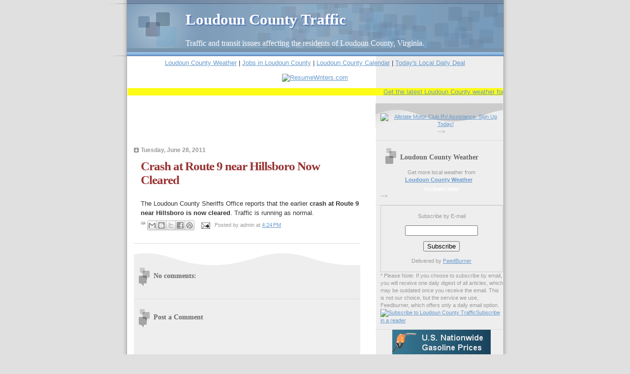

--- FILE ---
content_type: text/html; charset=UTF-8
request_url: https://www.loudouncountytraffic.com/2011/06/crash-at-route-9-near-hillsboro-now.html
body_size: 16643
content:
<!DOCTYPE html>
<html dir='ltr' xmlns='http://www.w3.org/1999/xhtml' xmlns:b='http://www.google.com/2005/gml/b' xmlns:data='http://www.google.com/2005/gml/data' xmlns:expr='http://www.google.com/2005/gml/expr'>
<head>
<link href='https://www.blogger.com/static/v1/widgets/2944754296-widget_css_bundle.css' rel='stylesheet' type='text/css'/>
<meta content='X6a3ctlqfUQ7fQwdNxuzd9Uy4uFDiqw13z+R/E+EPjU=' name='verify-v1'/>
<meta content='text/html; charset=UTF-8' http-equiv='Content-Type'/>
<meta content='blogger' name='generator'/>
<link href='https://www.loudouncountytraffic.com/favicon.ico' rel='icon' type='image/x-icon'/>
<link href='http://www.loudouncountytraffic.com/2011/06/crash-at-route-9-near-hillsboro-now.html' rel='canonical'/>
<link rel="alternate" type="application/atom+xml" title="Loudoun County Traffic - Atom" href="https://www.loudouncountytraffic.com/feeds/posts/default" />
<link rel="alternate" type="application/rss+xml" title="Loudoun County Traffic - RSS" href="https://www.loudouncountytraffic.com/feeds/posts/default?alt=rss" />
<link rel="service.post" type="application/atom+xml" title="Loudoun County Traffic - Atom" href="https://www.blogger.com/feeds/1291406004417515855/posts/default" />

<link rel="alternate" type="application/atom+xml" title="Loudoun County Traffic - Atom" href="https://www.loudouncountytraffic.com/feeds/7357452675302707483/comments/default" />
<!--Can't find substitution for tag [blog.ieCssRetrofitLinks]-->
<meta content='http://www.loudouncountytraffic.com/2011/06/crash-at-route-9-near-hillsboro-now.html' property='og:url'/>
<meta content='Crash at Route 9 near Hillsboro Now Cleared' property='og:title'/>
<meta content='LOUDOUN COUNTY TRAFFIC - Transit and transportation news and views for Loudoun County, Va. Click here to visit www.LoudounCountyTraffic.com.' property='og:description'/>
<meta content='DESCRIPTION HERE' name='Loudoun County, Virginia traffic news and information and opinion about transit issues affecting Loudoun County.'/>
<meta content='KEYWORDS HERE' name='Loudoun County, Loudoun, Loudoun County Virginia, Va., traffic, transit,transportation,dulles rail, Loudon County, Lodoun County, VDOT, roads, congestion,dulles greenway,leesburg,ashburn,hamilton,dulles,sterling,Route 28,dulles toll road,brambleton, broad run,lucketts,purcelville,south riding'/>
<meta content='AUTHOR NAME HERE' name='Loudoun County Traffic'/>
<title>Crash at Route 9 near Hillsboro Now Cleared</title>
<meta content='4kRQ8vagEU7rzRPqWKvgI6qgO+THzjNjmR1a5bECzgY=' name='verify-v1'/>
<style id='page-skin-1' type='text/css'><!--
/*
* Blogger Template Style
* Name:     TicTac (Blueberry)
* Author:   Dan Cederholm
* URL:      www.simplebits.com
* Date:     1 March 2004
* Updated by: Blogger Team
*/
#navbar {height: 0px; visibility: hidden; display: none;}
/* Variable definitions
====================
<Variable name="textcolor" description="Text Color"
type="color" default="#333">
<Variable name="pagetitlecolor" description="Page Header Color"
type="color" default="#FFF">
<Variable name="datecolor" description="Date Header Color"
type="color" default="#999999">
<Variable name="titlecolor" description="Post Title Color"
type="color" default="#993333">
<Variable name="footercolor" description="Post Footer Color"
type="color" default="#999">
<Variable name="sidebartextcolor" description="Sidebar Text Color"
type="color" default="#999">
<Variable name="sidebarcolor" description="Sidebar Title Color"
type="color" default="#666">
<Variable name="linkcolor" description="Link Color"
type="color" default="#69c">
<Variable name="visitedlinkcolor" description="Visited Link Color"
type="color" default="#666699">
<Variable name="bodyfont" description="Text Font"
type="font"
default="normal normal 100% Verdana, sans-serif">
<Variable name="pagetitlefont" description="Page Header Font"
type="font" default="normal normal 100% 'Lucida Grande','Trebuchet MS'">
<Variable name="titlefont" description="Post Title Font"
type="font" default="normal bold 130% 'Lucida Grande','Trebuchet MS'">
<Variable name="sidebarheaderfont" description="Sidebar Title Font"
type="font" default="normal bold 130% 'Lucida Grande','Trebuchet MS'">
<Variable name="startSide" description="Start side in blog language"
type="automatic" default="left">
<Variable name="endSide" description="End side in blog language"
type="automatic" default="right">
*/
/* ---( page defaults )--- */
body {
margin: 0;
padding: 0;
font-size: small;
text-align: center;
color: #333333;
background: #e0e0e0;
}
blockquote {
margin-top: 0;
margin-right: 0;
margin-bottom: 0;
margin-left: 30px;
padding-top: 10px;
padding-right: 0;
padding-bottom: 0;
padding-left: 20px;
font-size: 88%;
line-height: 1.5em;
color: #666;
background: url(//www.blogblog.com/tictac_blue/quotes.gif) no-repeat top left;
}
blockquote p {
margin-top: 0;
}
abbr, acronym {
cursor: help;
font-style: normal;
border-bottom: 1px dotted;
}
code {
color: #996666;
}
hr {
display: none;
}
img {
border: none;
}
/* unordered list style */
ul {
list-style: none;
margin-left: 10px;
padding: 0;
}
li {
list-style: none;
padding-left: 14px;
margin-bottom: 3px;
background: url(//www.blogblog.com/tictac_blue/tictac_blue.gif) no-repeat left 6px;
}
/* links */
a:link {
color: #6699cc;
}
a:visited {
color: #666699;
}
a:hover {
color: #5B739C;
}
a:active {
color: #5B739C;
text-decoration: none;
}
/* ---( layout structure )---*/
#outer-wrapper {
width: 847px;
margin: 0px auto 0;
text-align: left;
font: normal normal 100% Verdana, sans-serif;
background: url(//www.blogblog.com/tictac_blue/tile_left.gif) repeat-y;
}
#content-wrapper {
margin-left: 42px; /* to avoid the border image */
width: 763px;
}
#main {
float: left;
width: 460px;
margin-top: 20px;
margin-right: 0;
margin-bottom: 0;
margin-left: 0;
padding-top: 0;
padding-right: 0;
padding-bottom: 0;
padding-left: 1em;
line-height: 1.5em;
word-wrap: break-word; /* fix for long text breaking sidebar float in IE */
overflow: hidden;     /* fix for long non-text content breaking IE sidebar float */
}
#sidebar {
float: right;
width: 259px;
padding-top: 20px;
padding-right: 0px;
padding-bottom: 0;
padding-left: 0;
font-size: 85%;
line-height: 1.4em;
color: #999999;
background: url(//www.blogblog.com/tictac_blue/sidebar_bg.gif) no-repeat left top;
word-wrap: break-word; /* fix for long text breaking sidebar float in IE */
overflow: hidden;     /* fix for long non-text content breaking IE sidebar float */
}
/* ---( header and site name )--- */
#header-wrapper {
width: 806px; height: 105px;
margin: 0;
padding: 0;
font: normal normal 121% 'Lucida Grande','Trebuchet MS';
background: #e0e0e0 url(//www.blogblog.com/tictac_blue/top_div_blue_left.gif) no-repeat left top;
}
#header {
margin: 0;
padding-top: 1px;
padding-right: 60px;
padding-bottom: 1px;
padding-left: 160px;
color: #FFFFFF;
background: url(//www.blogblog.com/tictac_blue/top_h1.gif) no-repeat bottom left;
}
#header h1 {
font-size: 200%;
text-shadow: #4F73B6 2px 2px 2px;
}
#header h1 a {
text-decoration: none;
color: #FFFFFF;
}
#header h1 a:hover {
color: #eee;
}
/* ---( main column )--- */
h2.date-header {
margin-top: 0;
padding-left: 14px;
font-size: 90%;
color: #999999;
background: url(//www.blogblog.com/tictac_blue/date_icon_blue.gif) no-repeat left 50%;
}
.post h3 {
margin-top: 0;
font: normal bold 190% 'Lucida Grande','Trebuchet MS';
letter-spacing: -1px;
color: #993333;
}
.post {
margin-top: 0;
margin-right: 0;
margin-bottom: 1.5em;
margin-left: 0;
padding-top: 0;
padding-right: 0;
padding-bottom: 1.5em;
padding-left: 14px;
border-bottom: 1px solid #ddd;
}
.post h3 a,
.post h3 a:visited {
color: #993333;
text-decoration: none;
}
.post-footer {
margin: 0;
padding-top: 0;
padding-right: 0;
padding-bottom: 0;
padding-left: 14px;
font-size: 88%;
color: #999999;
background: url(//www.blogblog.com/tictac_blue/tictac_grey.gif) no-repeat left 8px;
}
.post img {
padding: 6px;
border-top: 1px solid #ddd;
border-left: 1px solid #ddd;
border-bottom: 1px solid #c0c0c0;
border-right: 1px solid #c0c0c0;
}
.feed-links {
clear: both;
line-height: 2.5em;
}
#blog-pager-newer-link {
float: left;
}
#blog-pager-older-link {
float: right;
}
#blog-pager {
text-align: center;
}
/* comment styles */
#comments {
padding-top: 10px;
font-size: 85%;
line-height: 1.5em;
color: #666;
background: #eee url(//www.blogblog.com/tictac_blue/comments_curve.gif) no-repeat top left;
}
#comments h4 {
margin-top: 20px;
margin-right: 0;
margin-bottom: 15px;
margin-left: 0;
padding-top: 8px;
padding-right: 0;
padding-bottom: 0;
padding-left: 40px;
font-family: "Lucida Grande", "Trebuchet MS";
font-size: 130%;
color: #666;
background: url(//www.blogblog.com/tictac_blue/bubbles.gif) no-repeat 10px 0;
height: 29px !important; /* for most browsers */
height /**/:37px; /* for IE5/Win */
}
#comments ul {
margin-left: 0;
}
#comments li {
background: none;
padding-left: 0;
}
.comment-body {
padding-top: 0;
padding-right: 10px;
padding-bottom: 0;
padding-left: 25px;
background: url(//www.blogblog.com/tictac_blue/tictac_blue.gif) no-repeat 10px 5px;
}
.comment-body p {
margin-bottom: 0;
}
.comment-author {
margin-top: 4px;
margin-right: 0;
margin-bottom: 0;
margin-left: 0;
padding-top: 0;
padding-right: 10px;
padding-bottom: 0;
padding-left: 60px;
color: #999;
background: url(//www.blogblog.com/tictac_blue/comment_arrow_blue.gif) no-repeat 44px 2px;
}
.comment-footer {
border-bottom: 1px solid #ddd;
padding-bottom: 1em;
}
.deleted-comment {
font-style:italic;
color:gray;
}
/* ---( sidebar )--- */
.sidebar h2 {
margin-top: 0;
margin-right: 0;
margin-bottom: 0;
margin-left: 0;
padding-top: 25px;
padding-right: 0;
padding-bottom: 0;
padding-left: 40px;
font: normal bold 130% 'Lucida Grande','Trebuchet MS';
color: #666666;
height: 32px;
background: url(//www.blogblog.com/tictac_blue/sidebar_icon.gif) no-repeat 10px 15px;
height: 32px !important; /* for most browsers */
height /**/:57px; /* for IE5/Win */
}
.sidebar .widget {
margin: 0;
padding-top: 0;
padding-right: 0;
padding-bottom: 10px;
padding-left: 10px;
border-bottom: 1px solid #ddd;
}
.sidebar li {
background: url(//www.blogblog.com/tictac_blue/tictac_blue.gif) no-repeat left 5px;
}
.profile-textblock {
clear: both;
margin-left: 0;
}
.profile-img {
float: left;
margin-top: 0;
margin-right: 5px;
margin-bottom: 5px;
margin-left: 0;
border: 1px solid #ddd;
padding: 4px;
}
/* ---( footer )--- */
.clear { /* to fix IE6 padding-top issue */
clear: both;
}
#footer-wrapper {
margin: 0;
padding-top: 0;
padding-right: 0;
padding-bottom: 9px;
padding-left: 0;
font-size: 85%;
color: #ddd;
background: url(//www.blogblog.com/tictac_blue/bottom_sill.gif) no-repeat bottom left;
}
#footer {
margin: 0;
padding-top: 20px;
padding-right: 320px;
padding-bottom: 20px;
padding-left: 95px;
background: url(//www.blogblog.com/tictac_blue/bottom_sash_left.gif) no-repeat top left;
}
/** Page structure tweaks for layout editor wireframe */
body#layout #outer-wrapper,
body#layout #main,
body#layout #sidebar {
padding-top: 0;
margin-top: 0;
}
body#layout #outer-wrapper,
body#layout #content-wrapper {
width: 740px;
}
body#layout #sidebar {
margin-right: 0;
margin-bottom: 1em;
}
body#layout #header,
body#layout #footer,
body#layout #main {
padding: 0;
}
body#layout #content-wrapper {
margin: 0px;
}

--></style>
<link href='https://www.blogger.com/dyn-css/authorization.css?targetBlogID=1291406004417515855&amp;zx=a3a4619d-21d5-4f1a-aeb9-dc7a82135eca' media='none' onload='if(media!=&#39;all&#39;)media=&#39;all&#39;' rel='stylesheet'/><noscript><link href='https://www.blogger.com/dyn-css/authorization.css?targetBlogID=1291406004417515855&amp;zx=a3a4619d-21d5-4f1a-aeb9-dc7a82135eca' rel='stylesheet'/></noscript>
<meta name='google-adsense-platform-account' content='ca-host-pub-1556223355139109'/>
<meta name='google-adsense-platform-domain' content='blogspot.com'/>

<!-- data-ad-client=ca-pub-7359894215753155 -->

</head>
<body>
<div class='navbar section' id='navbar'><div class='widget Navbar' data-version='1' id='Navbar1'><script type="text/javascript">
    function setAttributeOnload(object, attribute, val) {
      if(window.addEventListener) {
        window.addEventListener('load',
          function(){ object[attribute] = val; }, false);
      } else {
        window.attachEvent('onload', function(){ object[attribute] = val; });
      }
    }
  </script>
<div id="navbar-iframe-container"></div>
<script type="text/javascript" src="https://apis.google.com/js/platform.js"></script>
<script type="text/javascript">
      gapi.load("gapi.iframes:gapi.iframes.style.bubble", function() {
        if (gapi.iframes && gapi.iframes.getContext) {
          gapi.iframes.getContext().openChild({
              url: 'https://www.blogger.com/navbar/1291406004417515855?po\x3d7357452675302707483\x26origin\x3dhttps://www.loudouncountytraffic.com',
              where: document.getElementById("navbar-iframe-container"),
              id: "navbar-iframe"
          });
        }
      });
    </script><script type="text/javascript">
(function() {
var script = document.createElement('script');
script.type = 'text/javascript';
script.src = '//pagead2.googlesyndication.com/pagead/js/google_top_exp.js';
var head = document.getElementsByTagName('head')[0];
if (head) {
head.appendChild(script);
}})();
</script>
</div></div>
<div id='outer-wrapper'><div id='wrap2'>
<!-- skip links for text browsers -->
<span id='skiplinks' style='display:none;'>
<a href='#main'>skip to main </a> |
      <a href='#sidebar'>skip to sidebar</a>
</span>
<div id='header-wrapper'>
<div class='header section' id='header'><div class='widget Header' data-version='1' id='Header1'>
<div id='header-inner'>
<div class='titlewrapper'>
<h1 class='title'>
<a href='https://www.loudouncountytraffic.com/'>
Loudoun County Traffic
</a>
</h1>
</div>
<div class='descriptionwrapper'>
<p class='description'><span>Traffic and transit issues affecting the residents of Loudoun County, Virginia.</span></p>
</div>
</div>
</div></div>
</div>
<div id='content-wrapper'>
<div id='crosscol-wrapper' style='text-align:center'>
<div class='crosscol section' id='crosscol'><div class='widget Text' data-version='1' id='Text2'>
<div class='widget-content'>
<br/><center><a href="http://www.loudouncountyweather.com/">Loudoun County Weather</a> | <a href="http://www.jobsinloudouncounty.com/">Jobs in Loudoun County</a> | <a href="http://www.loudouncountycalendar.com/">Loudoun County Calendar</a> | <a href="http://local.amazon.com/northern-virginia?tag=persnet-20">Today's Local Daily Deal</a><br/><br/></center>
</div>
<div class='clear'></div>
</div><div class='widget HTML' data-version='1' id='HTML7'>
<div class='widget-content'>
<a target="_blank" href="https://shareasale.com/r.cfm?b=181101&amp;u=403779&amp;m=22886&amp;urllink=&amp;afftrack="><img src="https://static.shareasale.com/image/468x60v5.gif" border="0" alt="ResumeWriters.com" /></a>



<!--
<iframe src="http://rcm-na.amazon-adsystem.com/e/cm?t=persnet-20&o=1&p=48&l=ur1&category=gifts&banner=078RJBDZXHMBSD8S0482&f=ifr&linkID=QFTL7Y36FEVCEILQ" width="728" height="90" scrolling="no" border="0" marginwidth="0" style="border:none;" frameborder="0"></iframe>


<a target="_blank" href="http://www.shareasale.com/r.cfm?b=649552&amp;u=403779&amp;m=49310&amp;urllink=&amp;afftrack="><img src="http://static.shareasale.com/image/49310/iPhone6_Plus_728x90.jpg" border="0" alt="Shop Custom iPhone 6 Cases " /></a>

<a target="_blank" href="http://www.shareasale.com/r.cfm?b=649552&u=403779&m=49310&urllink=&afftrack="><img src="http://www.shareasale.com/image/49310/iPhone6_Plus_728x90.jpg" alt="Shop Custom iPhone 6 Cases " border="0" /></a>

<a target="_blank" href="http://www.shareasale.com/r.cfm?b=539510&u=403779&m=49310&urllink=&afftrack="><img src="http://www.shareasale.com/image/49310/teesCustom_728x90.jpg" border="0" /></a>


<a target="_blank" href="http://www.shareasale.com/r.cfm?b=334346&u=403779&m=11424&urllink=&afftrack="><img src="http://www.shareasale.com/image/11424/v120_OnlineRed_10Off_728x90.jpg" alt="Sign up for LifeLock today and receive 10% off!" border="0" /></a>

<a href="http://www.shopify.com/?ref=entrepreneur" target="new"><img src="http://cdn.shopify.com/assets/images/affiliates-badges-banners/icons/728x90.jpg?1391125392" /></a>

<a href="http://mhlnk.com/016A9AEC" target="_blank"><img src="http://media.markethealth.com/bannerServer.php?type=image&amp;ad_id=3743&amp;aid=292144" border="0" /></a>

<img src="http://a469f86f2c4d7d3e4b7f-3f02ffdc850d37204766cc649811792f.r47.cf1.rackcdn.com/1850_fmr-728x90.gif" width="728" height="90" border="0" />

<iframe src="http://rcm.amazon.com/e/cm?t=persnet-20&o=1&p=48&l=ur1&category=automotive&banner=1RFPP433RM54SE062N02&f=ifr" width="728" height="90" scrolling="no" border="0" marginwidth="0" style="border:none;" frameborder="0"></iframe>

<center><a target="_blank" href="http://www.shareasale.com/r.cfm?b=318133&u=403779&m=22286&urllink=&afftrack="><img src="http://www.shareasale.com/image/22286/728x90-d1_01.jpg" alt="Order Dance DVD Instruction" border="0" /></a> </center>

<center><a target="_blank" href="http://www.shareasale.com/r.cfm?b=440517&u=403779&m=26462&urllink=&afftrack="><img src="http://www.shareasale.com/image/26462/728x90_rsa_2_11_00.gif" alt="Allstate Motor Club Roadside Advantage. Sign Up Today!" border="0" /></a>

<a href="http://click.linksynergy.com/fs-bin/click?id=LvRGsP4PShk&offerid=206969.10000833&type=4&subid=0"><img alt="Emergency Essentials/BePrepared" border="0" src="http://beprepared.com/images/art/LS72890autokitaugust2011.jpg" /></a><img border="0" width="1" height="1" src="http://ad.linksynergy.com/fs-bin/show?id=LvRGsP4PShk&amp;bids=206969.10000833&amp;type=4&amp;subid=0" />

<a target="_blank" href="http://www.shareasale.com/r.cfm?b=439990&u=403779&m=26462&urllink=&afftrack="><img src="http://www.shareasale.com/image/26462/728x90_counton_anim.gif" alt="Allstate Motor Club Roadside Assistance. Sign Up Today!" border="0" /></a></center>

-->
</div>
<div class='clear'></div>
</div><div class='widget HTML' data-version='1' id='HTML5'>
<div class='widget-content'>
<p>
<marquee behavior="scroll" direction="left" onmouseover="this.stop()" onmouseout="this.start()" scrollamount="4" bgcolor="#FFFC17">   

<a href="http://www.LoudounCountyWeather.com" target="blank">Get the latest Loudoun County weather forecast</a> 
&nbsp;&nbsp;&nbsp;&nbsp;&nbsp;&nbsp;&nbsp;&nbsp;&nbsp;&nbsp;&nbsp;&nbsp; 

<a href="https://rover.ebay.com/rover/1/711-53200-19255-0/1?icep_id=114&ipn=icep&toolid=20004&campid=5337741045&mpre=http%3A%2F%2Fdeals.ebay.com%2F">Save Big -- Check Out the "Daily Deals" on eBay -- Don't Miss Out!</a>  
&nbsp;&nbsp;&nbsp;&nbsp;&nbsp;&nbsp;&nbsp;&nbsp;&nbsp;&nbsp;&nbsp;&nbsp;

<a href="http://alert.loudoun.gov" target="blank">Alert Loudoun -- sign up for alerts from Loudoun County Government</a>  
&nbsp;&nbsp;&nbsp;&nbsp;&nbsp;&nbsp;&nbsp;&nbsp;&nbsp;&nbsp;&nbsp;&nbsp;

<a href="http://jobsinloudouncounty.com" target="blank">Looking for a job in Loudoun County? Find a job here in Loudoun!</a>  
&nbsp;&nbsp;&nbsp;&nbsp;&nbsp;&nbsp;&nbsp;&nbsp;&nbsp;&nbsp;&nbsp;&nbsp;

<a href="https://amzn.to/2HNKfWS" target="blank">Save Big -- Check Out Today's "Daily Deals" on Amazon -- Don't Miss Out!</a>  
&nbsp;&nbsp;&nbsp;&nbsp;&nbsp;&nbsp;&nbsp;&nbsp;&nbsp;&nbsp;&nbsp;&nbsp;

</marquee>
<p></p></p>
</div>
<div class='clear'></div>
</div></div>
</div>
<div id='main-wrapper'>
<div class='main section' id='main'><div class='widget HTML' data-version='1' id='HTML9'>
<div class='widget-content'>
<script type="text/javascript"><!--
google_ad_client = "ca-pub-7359894215753155";
google_ad_host = "pub-1556223355139109";
/* 468x60, created 2/12/08 */
google_ad_slot = "3397366099";
google_ad_width = 468;
google_ad_height = 60;
//-->
</script>
<script type="text/javascript" src="//pagead2.googlesyndication.com/pagead/show_ads.js">
</script>
</div>
<div class='clear'></div>
</div><div class='widget Blog' data-version='1' id='Blog1'>
<div class='blog-posts hfeed'>

          <div class="date-outer">
        
<h2 class='date-header'><span>Tuesday, June 28, 2011</span></h2>

          <div class="date-posts">
        
<div class='post-outer'>
<div class='post hentry'>
<a name='7357452675302707483'></a>
<h3 class='post-title entry-title'>
Crash at Route 9 near Hillsboro Now Cleared
</h3>
<div class='post-header'>
<div class='post-header-line-1'></div>
</div>
<div class='post-body entry-content' id='post-body-7357452675302707483'>
The Loudoun County Sheriffs Office reports that the earlier&nbsp;<strong>crash at Route 9 near Hillsboro is now cleared</strong>.&nbsp;Traffic is running as normal.
<div style='clear: both;'></div>
</div>
<div class='post-footer'>
<div class='post-footer-line post-footer-line-1'><div class='post-share-buttons goog-inline-block'>
<a class='goog-inline-block share-button sb-email' href='https://www.blogger.com/share-post.g?blogID=1291406004417515855&postID=7357452675302707483&target=email' target='_blank' title='Email This'><span class='share-button-link-text'>Email This</span></a><a class='goog-inline-block share-button sb-blog' href='https://www.blogger.com/share-post.g?blogID=1291406004417515855&postID=7357452675302707483&target=blog' onclick='window.open(this.href, "_blank", "height=270,width=475"); return false;' target='_blank' title='BlogThis!'><span class='share-button-link-text'>BlogThis!</span></a><a class='goog-inline-block share-button sb-twitter' href='https://www.blogger.com/share-post.g?blogID=1291406004417515855&postID=7357452675302707483&target=twitter' target='_blank' title='Share to X'><span class='share-button-link-text'>Share to X</span></a><a class='goog-inline-block share-button sb-facebook' href='https://www.blogger.com/share-post.g?blogID=1291406004417515855&postID=7357452675302707483&target=facebook' onclick='window.open(this.href, "_blank", "height=430,width=640"); return false;' target='_blank' title='Share to Facebook'><span class='share-button-link-text'>Share to Facebook</span></a><a class='goog-inline-block share-button sb-pinterest' href='https://www.blogger.com/share-post.g?blogID=1291406004417515855&postID=7357452675302707483&target=pinterest' target='_blank' title='Share to Pinterest'><span class='share-button-link-text'>Share to Pinterest</span></a>
</div>
<span class='post-comment-link'>
</span>
<span class='post-icons'>
<span class='item-action'>
<a href='https://www.blogger.com/email-post/1291406004417515855/7357452675302707483' title='Email Post'>
<img alt="" class="icon-action" height="13" src="//img1.blogblog.com/img/icon18_email.gif" width="18">
</a>
</span>
<span class='item-control blog-admin pid-199915143'>
<a href='https://www.blogger.com/post-edit.g?blogID=1291406004417515855&postID=7357452675302707483&from=pencil' title='Edit Post'>
<img alt='' class='icon-action' height='18' src='https://resources.blogblog.com/img/icon18_edit_allbkg.gif' width='18'/>
</a>
</span>
</span>
<span class='post-author vcard'>
Posted by
<span class='fn'>admin</span>
</span>
<span class='post-timestamp'>
at
<a class='timestamp-link' href='https://www.loudouncountytraffic.com/2011/06/crash-at-route-9-near-hillsboro-now.html' rel='bookmark' title='permanent link'><abbr class='published' title='2011-06-28T16:24:00-04:00'>4:24&#8239;PM</abbr></a>
</span>
<span class='post-labels'>
</span>
</div>
<div class='post-footer-line post-footer-line-2'></div>
<div class='post-footer-line post-footer-line-3'></div>
</div>
</div>
<div class='comments' id='comments'>
<a name='comments'></a>
<h4>No comments:</h4>
<div id='Blog1_comments-block-wrapper'>
<dl class='avatar-comment-indent' id='comments-block'>
</dl>
</div>
<p class='comment-footer'>
<div class='comment-form'>
<a name='comment-form'></a>
<h4 id='comment-post-message'>Post a Comment</h4>
<p>
</p>
<a href='https://www.blogger.com/comment/frame/1291406004417515855?po=7357452675302707483&hl=en&saa=85391&origin=https://www.loudouncountytraffic.com' id='comment-editor-src'></a>
<iframe allowtransparency='true' class='blogger-iframe-colorize blogger-comment-from-post' frameborder='0' height='410px' id='comment-editor' name='comment-editor' src='' width='100%'></iframe>
<script src='https://www.blogger.com/static/v1/jsbin/2830521187-comment_from_post_iframe.js' type='text/javascript'></script>
<script type='text/javascript'>
      BLOG_CMT_createIframe('https://www.blogger.com/rpc_relay.html');
    </script>
</div>
</p>
</div>
</div>
<div class='inline-ad'>
<script type="text/javascript"><!--
google_ad_client="pub-7359894215753155";
google_ad_host="pub-1556223355139109";
google_ad_width=234;
google_ad_height=60;
google_ad_format="234x60_as";
google_ad_type="text_image";
google_ad_host_channel="0001";
google_color_border="FFFFFF";
google_color_bg="FFFFFF";
google_color_link="333333";
google_color_url="993333";
google_color_text="999999";
//--></script>
<script type="text/javascript" src="//pagead2.googlesyndication.com/pagead/show_ads.js">
</script>
</div>

        </div></div>
      
</div>
<div class='blog-pager' id='blog-pager'>
<span id='blog-pager-newer-link'>
<a class='blog-pager-newer-link' href='https://www.loudouncountytraffic.com/2011/06/phase-i-of-dulles-metrorail-project-is.html' id='Blog1_blog-pager-newer-link' title='Newer Post'>Newer Post</a>
</span>
<span id='blog-pager-older-link'>
<a class='blog-pager-older-link' href='https://www.loudouncountytraffic.com/2011/06/route-9-delays-near-hillsboro-due-to.html' id='Blog1_blog-pager-older-link' title='Older Post'>Older Post</a>
</span>
<a class='home-link' href='https://www.loudouncountytraffic.com/'>Home</a>
</div>
<div class='clear'></div>
<div class='post-feeds'>
<div class='feed-links'>
Subscribe to:
<a class='feed-link' href='https://www.loudouncountytraffic.com/feeds/7357452675302707483/comments/default' target='_blank' type='application/atom+xml'>Post Comments (Atom)</a>
</div>
</div>
</div></div>
</div>
<div id='sidebar-wrapper'>
<div class='sidebar section' id='sidebar'><div class='widget HTML' data-version='1' id='HTML4'>
<div class='widget-content'>
<center>
<a target="_blank" href="http://www.shareasale.com/r.cfm?b=440493&u=403779&m=26462&urllink=&afftrack="><img src="https://lh3.googleusercontent.com/blogger_img_proxy/AEn0k_tzIn69W6QyuoB5AllsC73ibp9mdnro7Vip5F2vmUS1mdlkIqBdTadbBxPft49FOqf4s2QithSydNvwkmehl0R3l1o9BhCw5Rx3n359tmRzYZYjSb41UCFdQj4n_jTWP6WyiVgt=s0-d" alt="Allstate Motor Club RV Assistance. Sign Up Today!" border="0"></a>
<center>



<!-- COMMENT OUT
<a target="_blank" href="http://www.shareasale.com/r.cfm?b=577006&u=403779&m=24293&urllink=&afftrack="><img src="http://www.shareasale.com/image/24293/180x150-GMWC-Generic.jpg" alt="180x150 banner" border="0" /></a>


<a target="_blank" href="http://www.shareasale.com/r.cfm?b=202944&u=403779&m=24293&urllink=&afftrack="><img src="http://www.shareasale.com/image/24293/250x250_Save10.jpg" alt="Gold Medal Wine Coupon" border="0" /></a>

<a href="http://www.shareasale.com/m-pr.cfm?merchantID=17261&userID=403779&productID=465798515" target="_blank"><img alt="" src="http://www.juicedhybrid.com/v/vspfiles/photos/TotalECO-2T.jpg" border="0" /><br />Total Eco Car Care Products - $54.99</a><br />Retail Price: $64.99<br /><span style="color:red">You Save: $10.00</span>


<a href="http://click.linksynergy.com/fs-bin/click?id=LvRGsP4PShk&offerid=270707.7&type=4&subid=0"><img alt="Check Your VIN Instantly - VinAudit.com" border="0" src="http://www.vinaudit.com/links/ad-250x250.jpg" /></a><img border="0" width="1" height="1" src="http://ad.linksynergy.com/fs-bin/show?id=LvRGsP4PShk&amp;bids=270707.7&amp;type=4&amp;subid=0" />


<a target="_blank" href="http://www.shareasale.com/r.cfm?b=264674&u=403779&m=28761&urllink=&afftrack="><img src="http://www.shareasale.com/image/28761/180x150_2_grey.jpg" border="0" /></a>

<a href="http://track.markethealth.com/SHRa" target="_blank"><img src="http://media.go2speed.org/brand/files/mhinternal/404/1275517151229450477.200x200.gif" width="200" height="200" border="0" /></a><img src="http://track.markethealth.com/aff_i?offer_id=404&aff_id=281398&file_id=5134&tiny_url=1" width="1" height="1" />

<a href="http://pprnet.quality478.hop.clickbank.net"><img src="http://www.Vinalert.com/images/300x250-v2.jpg" width="90%" height="90%"/></a></center>


<a target="_blank" href="http://www.shareasale.com/r.cfm?b=264673&u=403779&m=28761&urllink=&afftrack="><img src="http://www.shareasale.com/image/28761/180x150_2_00.jpg" border="0" /></a>
END COMMENT OUT --></center>

--></center>
</div>
<div class='clear'></div>
</div><div class='widget HTML' data-version='1' id='HTML17'>
<h2 class='title'>Loudoun County Weather</h2>
<div class='widget-content'>
<center>Get more local weather from<br /> <a href="http://www.loudouncountyweather.com" target="blank"><b>Loudoun County Weather</b></a><b>
&nbsp;
&nbsp;
<a href="http://www.showmyweather.com/" title="Show My Weather Forecast" onclick="window.open(this.href);return(false);"><script type="text/javascript" src="//www.showmyweather.com/weather_widget.php?int=0&amp;type=js&amp;country=us&amp;state=Virginia&amp;city=Leesburg&amp;smallicon=1&amp;current=1&amp;forecast=1&amp;background_color=ffffff&amp;color=000000&amp;width=175&amp;padding=10&amp;border_width=1&amp;border_color=000000&amp;font_size=11&amp;font_family=Verdana&amp;showicons=1&amp;measure=F&amp;d=2014-09-18"></script></a><div style="width:197px;text-align:center;font-size:0.6em;margin-top:0.5em;"><a href="http://www.showmyweather.com/widget/"><font color="white">Free Weather Widget</font></a></div></b></center>

<!-- COMMENT OUT
&nbsp;
<div style="width:220px; height:150px;">
    <object type="application/x-shockwave-flash" data="http://swf.yowindow.com/yowidget3.swf" width="220" height="150">
    	<param name="movie" value="http://swf.yowindow.com/yowidget3.swf"/>
    	<param name="allowfullscreen" value="true"/>
    	<param name="wmode" value="opaque"/>
    	<param name="bgcolor" value="#FFFFFF"/>
    	<param name="flashvars" 
    	value="location_id=gn:4769125&amp;location_name=Leesburg,%20Va.%20Weather&amp;time_format=12&amp;unit_system=us&amp;background=#FFFFFF&amp;copyright_bar=false"
    />
        <a href="http://WeatherScreenSaver.com?client=widget&amp;link=copyright"
        style="width:220px;height:150px;display: block;text-indent: -50000px;font-size: 0px;background:#DDF url(http://yowindow.com/img/logo.png) no-repeat scroll 50% 50%;"
        >HTML weather</a>
    </object>
</div>
<div style="width: 220px; height: 15px; font-size: 14px; font-family: Arial,Helvetica,sans-serif;">
	<span style="float:left;"><a target="_top" href="http://WeatherScreenSaver.com?client=widget&amp;link=copyright" style="color: #2fa900; font-weight:bold; text-decoration:none;" title="HTML weather">YoWindow.com</a></span>
	<span style="float:right; color:#888888;"><a href="http://www.weather.gov" style="color: #2fa900; text-decoration:none;">NWS</a></span>
</div>



<!-- COMMENT OUT

<center></center>
<center>
<embed width="200" height="20" autostart="false" src="http://www.erh.noaa.gov/lwx/podcasts/mp3/WBCSAFNW1.mp3"/></embed>
<p>
<a href="http://www.loudouncountyweather.com" target="blank">Loudoun County Weather</a>


<embed showcontrols="1" pluginspage="http://www.microsoft.com/windows/windowsmedia/download/" width="200" src="http://www.erh.noaa.gov/nwr/lwx/WBCSAFNW1.mp3" autostart="0" height="50" 
type="application/x-mplayer2"> </embed>
END COMMENT OUT -->

-->
</div>
<div class='clear'></div>
</div><div class='widget HTML' data-version='1' id='HTML8'>
<div class='widget-content'>
<form action="http://www.feedburner.com/fb/a/emailverify" style="border:1px solid #ccc;padding:3px;text-align:center;" target="popupwindow" method="post" onsubmit="window.open('http://www.feedburner.com/fb/a/emailverifySubmit?feedId=1038902', 'popupwindow', 'scrollbars=yes,width=550,height=520');return true"><p>Subscribe by E-mail</p><p><input style="width:140px" name="email" type="text"/></p><input value="http://feeds.feedburner.com/~e?ffid=1038902" name="url" type="hidden"/><input value="Loudoun County Traffic" name="title" type="hidden"/><input value="en_US" name="loc" type="hidden"/><input value="Subscribe" type="submit"/><p>Delivered by <a href="http://www.feedburner.com" target="_blank">FeedBurner</a></p></form>

* Please Note: If you choose to subscribe by email, you will receive one daily digest of all articles, which may be outdated once you receive the email. This is not our choice, but the service we use, Feedburner, which offers only a daily email option.
<br />
<a href="http://feeds.feedburner.com/LoudounCountyTraffic" rel="alternate" title="Subscribe to Loudoun County Traffic by RSS" type="application/rss+xml"><img alt="Subscribe to Loudoun County Traffic" style="border:0" src="https://lh3.googleusercontent.com/blogger_img_proxy/AEn0k_u8dtcBesg2A3VzVWqXprpxJ4V6xkMVT8W4F8sC-RpeeJbjAmYfkfjFZgFcFCWHf92oPjRAe_o0iCm9kWVs6Vdqy0Kw729hhBtz6QXszN7MZ_dPGmXHqAx-ePiDsw=s0-d"></a><a href="http://feeds.feedburner.com/LoudounCountyTraffic" rel="alternate" title="Subscribe to my feed" type="application/rss+xml">Subscribe in a reader</a>

<!--
<p><a href="http://add.my.yahoo.com/rss?url=http://feeds.feedburner.com/LoudounCountyTraffic" title="Loudoun County Traffic"><img alt="Subscribe to Loudoun County Traffic with Yahoo" style="border:0" src="http://us.i1.yimg.com/us.yimg.com/i/us/my/addtomyyahoo4.gif"/></a></p>

<p><a href="http://fusion.google.com/add?feedurl=http://feeds.feedburner.com/LoudounCountyTraffic"><img width="104" style="border:0" alt="Add Loudoun County Traffic to your Google Reader" src="http://buttons.googlesyndication.com/fusion/add.gif" height="17"/></a></p>
-->

<!-- MoFuse SMS Widget Code Start -->
<script type="text/javascript">
<!--
mf_sid=11326;
mf_style_bgcolor='FBFBFB';
mf_style_color='333333';
mf_style_border='333333';
//-->
</script>
<script src="//sms.mofuse.com/widget.js" type="text/javascript"></script>
<!-- MoFuse SMS Widget Code End -->
</div>
<div class='clear'></div>
</div><div class='widget HTML' data-version='1' id='HTML13'>
<div class='widget-content'>
<center><script target="blank" src="//www.gas-cost.net/widget.php?lang=en" type="text/javascript">
</script></center>
</div>
<div class='clear'></div>
</div><div class='widget HTML' data-version='1' id='HTML2'>
<div class='widget-content'>
<center><a href="http://www.VirginiaGasPrices.com" target="blank"><img border="0" width="120" src="https://lh3.googleusercontent.com/blogger_img_proxy/AEn0k_tOCLMkF4cetsOFOLy0ruL9gf1LdHXqEJjsQnjGX7oAkw8qo7Atw32d26j_2rUwaL1PwzhdTucRIU9YvGYXDFTB4nZ_2xlucL94kSIE68fTdQ1YTwARPSucE9DS=s0-d" height="90"></a></center>

<!-- Start GasBuddy Code -->
<table width="100%"><tr><td style="font-family:Times New Roman; font-weight:bold; font-size:16px;" align="center">Lowest Gas Prices in<span id="tenlowest_title">&nbsp;Ashburn, Leesburg, Sterling</span></td></tr><tr><td id="gasbuddy_11291" align="center">
<script language="JavaScript" src="//df.gasbuddy.com/feed.df?k=tLOkQa/nrZVv2vWbVYgVM7VQeZMkO4bLSg9PFMKbZ0unHU2cdzs%2Bw7m5chO/ArXzebV9ceosCf5jv35b5ItKKUfGgexU8U7X4rkihY8rA%2BQ%3D&amp;i=11291" type="text/javascript"></script>
<!-- GasBuddy links are required by the terms of service. Removal may result in termination of service. Please contact GasBuddy support if you wish to make changes. -->
</td></tr><tr><td style="font-family:Times New Roman; font-weight:bold; font-size:11px;" align="center"><b><a id="a_sitenm" href="http://www.VirginiaGasPrices.com" target="_blank"><span id="site_lnk">Virginia Gas Prices</span></a>&nbsp;provided by <a href="http://www.GasBuddy.com" target="_blank">GasBuddy.com</a></b></td></tr></table>
<!-- End GasBuddy Code -->
<br />
Compare prices with the <span style="font-weight:bold;">MapQuest Gas Price Finder</span>.
<p>
<a href="http://gasprices.mapquest.com/station/us/va/ashburn/20147">Ashburn</a> Gas Prices
<br />
<a href="http://gasprices.mapquest.com/station/us/va/leesburg/20175">Leesburg</a> Gas Prices</p>
</div>
<div class='clear'></div>
</div><div class='widget Feed' data-version='1' id='Feed7'>
<h2>VDOT Northern Va. News Releases</h2>
<div class='widget-content' id='Feed7_feedItemListDisplay'>
<span style='filter: alpha(25); opacity: 0.25;'>
<a href='http://www.virginiadot.org/newsroom/northern_virginia/default.xml'>Loading...</a>
</span>
</div>
<div class='clear'></div>
</div><div class='widget AdSense' data-version='1' id='AdSense1'>
<div class='widget-content'>
<script type="text/javascript"><!--
google_ad_client="pub-7359894215753155";
google_ad_host="pub-1556223355139109";
google_ad_width=200;
google_ad_height=200;
google_ad_format="200x200_as";
google_ad_type="text_image";
google_ad_host_channel="0001+S0006+L0001";
google_color_border="FFFFFF";
google_color_bg="FFFFFF";
google_color_link="333333";
google_color_url="993333";
google_color_text="999999";
//--></script>
<script type="text/javascript" src="//pagead2.googlesyndication.com/pagead/show_ads.js">
</script>
<div class='clear'></div>
</div>
</div><div class='widget Feed' data-version='1' id='Feed1'>
<h2>Loudoun County Traffic - Google News</h2>
<div class='widget-content' id='Feed1_feedItemListDisplay'>
<span style='filter: alpha(25); opacity: 0.25;'>
<a href='http://news.google.com/news?source=ig&hl=en&um=1&tab=wn&q=loudoun+county+traffic&ie=UTF-8&scoring=n&output=rss'>Loading...</a>
</span>
</div>
<div class='clear'></div>
</div><div class='widget Feed' data-version='1' id='Feed3'>
<h2>Traffic News Inside NoVa</h2>
<div class='widget-content' id='Feed3_feedItemListDisplay'>
<span style='filter: alpha(25); opacity: 0.25;'>
<a href='http://www.insidenova.com/isn/rss/cat_traffic/'>Loading...</a>
</span>
</div>
<div class='clear'></div>
</div><div class='widget AdSense' data-version='1' id='AdSense4'>
<div class='widget-content'>
<script type="text/javascript"><!--
google_ad_client="pub-7359894215753155";
google_ad_host="pub-1556223355139109";
google_ad_width=160;
google_ad_height=600;
google_ad_format="160x600_as";
google_ad_type="text_image";
google_ad_host_channel="0001+S0004+L0001";
google_color_border="FFFFFF";
google_color_bg="FFFFFF";
google_color_link="333333";
google_color_url="993333";
google_color_text="999999";
//--></script>
<script type="text/javascript" src="//pagead2.googlesyndication.com/pagead/show_ads.js">
</script>
<div class='clear'></div>
</div>
</div><div class='widget LinkList' data-version='1' id='LinkList1'>
<h2>Traffic/Transportation Links</h2>
<div class='widget-content'>
<ul>
<li><a href='http://www.ctb.virginia.gov/default.asp'>Commonwealth Transportation Board</a></li>
<li><a href='http://www.co.loudoun.va.us/commute/index.htm'>Commuting Options</a></li>
<li><a href='http://www.loudoun.gov/Default.aspx?tabid=1730'>Current Loudoun County Traffic Incidents</a></li>
<li><a href='http://www.traffic.com/Washington-DC-Traffic/Washington-DC-Traffic-Reports.html'>D.C. Traffic, Road Closures and Alerts</a></li>
<li><a href='http://blog.washingtonpost.com/getthere/'>Dr. Gridlock</a></li>
<li><a href='http://datatrans.blogspot.com/'>Dulles Area Transportation Association</a></li>
<li><a href='http://www.dullesmetro.com/'>Dulles Corridor Metrorail Project</a></li>
<li><a href='http://www.mwaa.com/corridor'>Dulles Corridor Project</a></li>
<li><a href='http://www.dullescorridorrail.com/'>Dulles Corridor Rail</a></li>
<li><a href='http://www.dullesgreenway.com/cgi-bin/dghome.cfm'>Dulles Greenway</a></li>
<li><a href='http://www.washingtonairports.com/Rail/DullesRail.htm'>Dulles Rail - Washington Airports Task Force</a></li>
<li><a href='http://www.co.loudoun.va.us/bus/index.htm'>Loudoun County Commuter Bus Service</a></li>
<li><a href='http://www.co.loudoun.va.us/transportation/planning.htm'>Loudoun County Highway and Transportation Planning</a></li>
<li><a href='http://www.co.loudoun.va.us/transportation/office.htm'>Loudoun County Office of Transportation Services</a></li>
<li><a href='http://511virginia.org/RoadConditions.aspx?j=Loudoun+(County)&r=1'>Loudoun County Road Conditions</a></li>
<li><a href='http://www.co.loudoun.va.us/transportation/ctp.htm'>Loudoun County Transportation Plan</a></li>
<li><a href='http://www.co.loudoun.va.us/cor/ppt.htm#decal'>Loudoun County Vehicle Decals</a></li>
<li><a href='http://www.mwcog.org/transportation/'>Metropolitan Washington Council of Governments - Transportation</a></li>
<li><a href='http://www.nvta.org/'>Northern Virginia Transportation Alliance</a></li>
<li><a href='http://www.thenovaauthority.org/'>Northern Virginia Transportation Authority</a></li>
<li><a href='http://www.thinkoutsidethecar.org/'>Northern Virginia Transportation Commision</a></li>
<li><a href='http://www.co.loudoun.va.us/bus/prlot.htm'>Park and Ride Lots</a></li>
<li><a href='http://www.28freeway.com/'>Route 28 Public/Private Partnership</a></li>
<li><a href='http://www.safevahighways.org/'>Safe Virginia Highways</a></li>
<li><a href='http://www.trafficland.com/'>Traffic Land</a></li>
<li><a href='http://511virginia.org/'>Va. 511</a></li>
<li><a href='http://virginiadot.org/projects/district-projects.asp?ID=9'>VDOT Northern Virginia Construction Projects</a></li>
<li><a href='http://virginiadot.org/travel/eoc-main.asp'>VDOT Road Alerts</a></li>
<li><a href='http://www.trafficland.com/#'>VDOT Traffic Cameras</a></li>
<li><a href='http://www.drpt.virginia.gov/default.aspx'>Virginia Department of Rail and Public Transportation</a></li>
<li><a href='http://www.dmv.org/'>Virginia DMV</a></li>
<li><a href='http://www.dmvnow.com/webdoc/safety/index.asp'>Virginia DMV - Highway Safety Office</a></li>
<li><a href='http://www.virginiadot.org/default_flash.asp'>Virginia DOT</a></li>
<li><a href='http://www.virginiahotlanes.com/'>Virginia HOT Lanes</a></li>
<li><a href='http://www.virginiadot.org/projects/HOT_main.asp'>Virginia HOT Lanes - VDOT</a></li>
<li><a href='http://virginiaits.blogspot.com/'>Virginia Intelligent Transportation Systems</a></li>
<li><a href='http://www.vmt.org/'>Virginia Museum of Transportation</a></li>
<li><a href='http://www.vatransit.org/index.cfm'>Virginia Regional Transit</a></li>
<li><a href='http://www.vatransit.org/info_loudoun.htm'>Virginia Regional Transit - Loudoun County</a></li>
<li><a href='http://www.transportation.virginia.gov/'>Virginia Secretary of Transportation</a></li>
<li><a href='http://www.apta.com/links/state_local/va.cfm'>Virginia Transit Links</a></li>
<li><a href='http://vtrc.virginiadot.org/'>Virginia Transportation Research Council</a></li>
<li><a href='http://www.itstimevirginia.org/index.aspx?bhcp=1'>Virginians for Better Transportation</a></li>
<li><a href='http://www.wmata.com/'>WMATA (Metro)</a></li>
</ul>
<div class='clear'></div>
</div>
</div><div class='widget Feed' data-version='1' id='Feed6'>
<h2>Metro News</h2>
<div class='widget-content' id='Feed6_feedItemListDisplay'>
<span style='filter: alpha(25); opacity: 0.25;'>
<a href='http://wmata.com/about_metro/news/rss/pressreleases_new.xml?nocache'>Loading...</a>
</span>
</div>
<div class='clear'></div>
</div><div class='widget BlogArchive' data-version='1' id='BlogArchive1'>
<h2>Blog Archive</h2>
<div class='widget-content'>
<div id='ArchiveList'>
<div id='BlogArchive1_ArchiveList'>
<select id='BlogArchive1_ArchiveMenu'>
<option value=''>Blog Archive</option>
<option value='https://www.loudouncountytraffic.com/2019/07/'>July (1)</option>
<option value='https://www.loudouncountytraffic.com/2019/06/'>June (1)</option>
<option value='https://www.loudouncountytraffic.com/2019/05/'>May (2)</option>
<option value='https://www.loudouncountytraffic.com/2019/04/'>April (1)</option>
<option value='https://www.loudouncountytraffic.com/2019/03/'>March (1)</option>
<option value='https://www.loudouncountytraffic.com/2019/02/'>February (1)</option>
<option value='https://www.loudouncountytraffic.com/2019/01/'>January (1)</option>
<option value='https://www.loudouncountytraffic.com/2018/12/'>December (1)</option>
<option value='https://www.loudouncountytraffic.com/2018/11/'>November (1)</option>
<option value='https://www.loudouncountytraffic.com/2018/10/'>October (5)</option>
<option value='https://www.loudouncountytraffic.com/2018/09/'>September (3)</option>
<option value='https://www.loudouncountytraffic.com/2018/08/'>August (2)</option>
<option value='https://www.loudouncountytraffic.com/2018/07/'>July (4)</option>
<option value='https://www.loudouncountytraffic.com/2018/06/'>June (6)</option>
<option value='https://www.loudouncountytraffic.com/2018/02/'>February (4)</option>
<option value='https://www.loudouncountytraffic.com/2018/01/'>January (1)</option>
<option value='https://www.loudouncountytraffic.com/2017/12/'>December (4)</option>
<option value='https://www.loudouncountytraffic.com/2017/11/'>November (1)</option>
<option value='https://www.loudouncountytraffic.com/2017/10/'>October (1)</option>
<option value='https://www.loudouncountytraffic.com/2017/09/'>September (7)</option>
<option value='https://www.loudouncountytraffic.com/2017/08/'>August (9)</option>
<option value='https://www.loudouncountytraffic.com/2017/07/'>July (9)</option>
<option value='https://www.loudouncountytraffic.com/2017/06/'>June (14)</option>
<option value='https://www.loudouncountytraffic.com/2017/05/'>May (4)</option>
<option value='https://www.loudouncountytraffic.com/2017/04/'>April (3)</option>
<option value='https://www.loudouncountytraffic.com/2017/03/'>March (3)</option>
<option value='https://www.loudouncountytraffic.com/2017/02/'>February (2)</option>
<option value='https://www.loudouncountytraffic.com/2017/01/'>January (4)</option>
<option value='https://www.loudouncountytraffic.com/2016/12/'>December (4)</option>
<option value='https://www.loudouncountytraffic.com/2016/11/'>November (2)</option>
<option value='https://www.loudouncountytraffic.com/2016/10/'>October (3)</option>
<option value='https://www.loudouncountytraffic.com/2016/09/'>September (6)</option>
<option value='https://www.loudouncountytraffic.com/2016/08/'>August (9)</option>
<option value='https://www.loudouncountytraffic.com/2016/07/'>July (5)</option>
<option value='https://www.loudouncountytraffic.com/2016/06/'>June (11)</option>
<option value='https://www.loudouncountytraffic.com/2016/05/'>May (6)</option>
<option value='https://www.loudouncountytraffic.com/2016/04/'>April (4)</option>
<option value='https://www.loudouncountytraffic.com/2016/03/'>March (9)</option>
<option value='https://www.loudouncountytraffic.com/2016/02/'>February (3)</option>
<option value='https://www.loudouncountytraffic.com/2016/01/'>January (10)</option>
<option value='https://www.loudouncountytraffic.com/2015/12/'>December (4)</option>
<option value='https://www.loudouncountytraffic.com/2015/11/'>November (5)</option>
<option value='https://www.loudouncountytraffic.com/2015/10/'>October (11)</option>
<option value='https://www.loudouncountytraffic.com/2015/09/'>September (5)</option>
<option value='https://www.loudouncountytraffic.com/2015/08/'>August (8)</option>
<option value='https://www.loudouncountytraffic.com/2015/07/'>July (6)</option>
<option value='https://www.loudouncountytraffic.com/2015/06/'>June (10)</option>
<option value='https://www.loudouncountytraffic.com/2015/05/'>May (10)</option>
<option value='https://www.loudouncountytraffic.com/2015/04/'>April (11)</option>
<option value='https://www.loudouncountytraffic.com/2015/03/'>March (17)</option>
<option value='https://www.loudouncountytraffic.com/2015/02/'>February (6)</option>
<option value='https://www.loudouncountytraffic.com/2015/01/'>January (11)</option>
<option value='https://www.loudouncountytraffic.com/2014/12/'>December (5)</option>
<option value='https://www.loudouncountytraffic.com/2014/11/'>November (12)</option>
<option value='https://www.loudouncountytraffic.com/2014/10/'>October (11)</option>
<option value='https://www.loudouncountytraffic.com/2014/09/'>September (17)</option>
<option value='https://www.loudouncountytraffic.com/2014/08/'>August (10)</option>
<option value='https://www.loudouncountytraffic.com/2014/07/'>July (6)</option>
<option value='https://www.loudouncountytraffic.com/2014/06/'>June (12)</option>
<option value='https://www.loudouncountytraffic.com/2014/05/'>May (25)</option>
<option value='https://www.loudouncountytraffic.com/2014/04/'>April (16)</option>
<option value='https://www.loudouncountytraffic.com/2014/03/'>March (13)</option>
<option value='https://www.loudouncountytraffic.com/2014/02/'>February (9)</option>
<option value='https://www.loudouncountytraffic.com/2014/01/'>January (8)</option>
<option value='https://www.loudouncountytraffic.com/2013/12/'>December (7)</option>
<option value='https://www.loudouncountytraffic.com/2013/11/'>November (11)</option>
<option value='https://www.loudouncountytraffic.com/2013/10/'>October (22)</option>
<option value='https://www.loudouncountytraffic.com/2013/09/'>September (9)</option>
<option value='https://www.loudouncountytraffic.com/2013/08/'>August (17)</option>
<option value='https://www.loudouncountytraffic.com/2013/07/'>July (22)</option>
<option value='https://www.loudouncountytraffic.com/2013/06/'>June (19)</option>
<option value='https://www.loudouncountytraffic.com/2013/05/'>May (12)</option>
<option value='https://www.loudouncountytraffic.com/2013/04/'>April (16)</option>
<option value='https://www.loudouncountytraffic.com/2013/03/'>March (16)</option>
<option value='https://www.loudouncountytraffic.com/2013/02/'>February (10)</option>
<option value='https://www.loudouncountytraffic.com/2013/01/'>January (20)</option>
<option value='https://www.loudouncountytraffic.com/2012/12/'>December (16)</option>
<option value='https://www.loudouncountytraffic.com/2012/11/'>November (18)</option>
<option value='https://www.loudouncountytraffic.com/2012/10/'>October (19)</option>
<option value='https://www.loudouncountytraffic.com/2012/09/'>September (28)</option>
<option value='https://www.loudouncountytraffic.com/2012/08/'>August (23)</option>
<option value='https://www.loudouncountytraffic.com/2012/07/'>July (15)</option>
<option value='https://www.loudouncountytraffic.com/2012/06/'>June (13)</option>
<option value='https://www.loudouncountytraffic.com/2012/05/'>May (20)</option>
<option value='https://www.loudouncountytraffic.com/2012/04/'>April (18)</option>
<option value='https://www.loudouncountytraffic.com/2012/03/'>March (18)</option>
<option value='https://www.loudouncountytraffic.com/2012/02/'>February (15)</option>
<option value='https://www.loudouncountytraffic.com/2012/01/'>January (19)</option>
<option value='https://www.loudouncountytraffic.com/2011/12/'>December (29)</option>
<option value='https://www.loudouncountytraffic.com/2011/11/'>November (18)</option>
<option value='https://www.loudouncountytraffic.com/2011/10/'>October (19)</option>
<option value='https://www.loudouncountytraffic.com/2011/09/'>September (14)</option>
<option value='https://www.loudouncountytraffic.com/2011/08/'>August (11)</option>
<option value='https://www.loudouncountytraffic.com/2011/07/'>July (31)</option>
<option value='https://www.loudouncountytraffic.com/2011/06/'>June (27)</option>
<option value='https://www.loudouncountytraffic.com/2011/05/'>May (33)</option>
<option value='https://www.loudouncountytraffic.com/2011/04/'>April (34)</option>
<option value='https://www.loudouncountytraffic.com/2011/03/'>March (21)</option>
<option value='https://www.loudouncountytraffic.com/2011/02/'>February (21)</option>
<option value='https://www.loudouncountytraffic.com/2011/01/'>January (34)</option>
<option value='https://www.loudouncountytraffic.com/2010/12/'>December (29)</option>
<option value='https://www.loudouncountytraffic.com/2010/11/'>November (26)</option>
<option value='https://www.loudouncountytraffic.com/2010/10/'>October (35)</option>
<option value='https://www.loudouncountytraffic.com/2010/09/'>September (39)</option>
<option value='https://www.loudouncountytraffic.com/2010/08/'>August (43)</option>
<option value='https://www.loudouncountytraffic.com/2010/07/'>July (33)</option>
<option value='https://www.loudouncountytraffic.com/2010/06/'>June (38)</option>
<option value='https://www.loudouncountytraffic.com/2010/05/'>May (61)</option>
<option value='https://www.loudouncountytraffic.com/2010/04/'>April (31)</option>
<option value='https://www.loudouncountytraffic.com/2010/03/'>March (26)</option>
<option value='https://www.loudouncountytraffic.com/2010/02/'>February (30)</option>
<option value='https://www.loudouncountytraffic.com/2010/01/'>January (13)</option>
<option value='https://www.loudouncountytraffic.com/2009/12/'>December (11)</option>
<option value='https://www.loudouncountytraffic.com/2009/11/'>November (18)</option>
<option value='https://www.loudouncountytraffic.com/2009/10/'>October (19)</option>
<option value='https://www.loudouncountytraffic.com/2009/09/'>September (26)</option>
<option value='https://www.loudouncountytraffic.com/2009/08/'>August (15)</option>
<option value='https://www.loudouncountytraffic.com/2009/07/'>July (27)</option>
<option value='https://www.loudouncountytraffic.com/2009/06/'>June (15)</option>
<option value='https://www.loudouncountytraffic.com/2009/05/'>May (15)</option>
<option value='https://www.loudouncountytraffic.com/2009/04/'>April (17)</option>
<option value='https://www.loudouncountytraffic.com/2009/03/'>March (12)</option>
<option value='https://www.loudouncountytraffic.com/2009/02/'>February (18)</option>
<option value='https://www.loudouncountytraffic.com/2009/01/'>January (23)</option>
<option value='https://www.loudouncountytraffic.com/2008/12/'>December (13)</option>
<option value='https://www.loudouncountytraffic.com/2008/11/'>November (9)</option>
<option value='https://www.loudouncountytraffic.com/2008/10/'>October (6)</option>
<option value='https://www.loudouncountytraffic.com/2008/09/'>September (15)</option>
<option value='https://www.loudouncountytraffic.com/2008/08/'>August (21)</option>
<option value='https://www.loudouncountytraffic.com/2008/07/'>July (24)</option>
<option value='https://www.loudouncountytraffic.com/2008/06/'>June (11)</option>
<option value='https://www.loudouncountytraffic.com/2008/05/'>May (15)</option>
<option value='https://www.loudouncountytraffic.com/2008/04/'>April (11)</option>
<option value='https://www.loudouncountytraffic.com/2008/03/'>March (15)</option>
<option value='https://www.loudouncountytraffic.com/2008/02/'>February (37)</option>
<option value='https://www.loudouncountytraffic.com/2008/01/'>January (27)</option>
<option value='https://www.loudouncountytraffic.com/2007/12/'>December (8)</option>
<option value='https://www.loudouncountytraffic.com/2007/11/'>November (9)</option>
<option value='https://www.loudouncountytraffic.com/2007/10/'>October (9)</option>
<option value='https://www.loudouncountytraffic.com/2007/09/'>September (9)</option>
<option value='https://www.loudouncountytraffic.com/2007/08/'>August (24)</option>
<option value='https://www.loudouncountytraffic.com/2007/07/'>July (22)</option>
</select>
</div>
</div>
<div class='clear'></div>
</div>
</div><div class='widget HTML' data-version='1' id='HTML15'>
<h2 class='title'>Loudoun County Traffic Time</h2>
<div class='widget-content'>
<center><script src="//www.clocklink.com/embed.js"></script><script language="JavaScript" type="text/javascript">obj=new Object;obj.clockfile="0032-white.swf";obj.TimeZone="EST";obj.width=180;obj.height=180;obj.wmode="transparent";showClock(obj);</script></center>
</div>
<div class='clear'></div>
</div><div class='widget Text' data-version='1' id='Text4'>
<h2 class='title'>Contact Us</h2>
<div class='widget-content'>
<span style="font-weight: bold;">Telephone</span>: <span class="phonenumber ">571-248-1908</span>                                   <div id="container" class="container"><script>var Phonebooth = {}; (function() {     Phonebooth.domain = 'loudouncountytraffic.phonebooth.com';     Phonebooth.free = true; })(); </script>  <script type="text/javascript"> var zenbox_params = { 	url : "phonebooth.zendesk.com",     hide_tab: true }; </script> <style type="text/css">@import url('//assets0.zendesk.com/external/zenbox/overlay.css');</style> <script type="text/javascript" src="https://assets0.zendesk.com/external/zenbox/overlay.js"></script><div id="zenbox_overlay" style="display: none;"> </div>             </div><span style="font-weight: bold;">E-mail</span>: <a href="mailto:LoudounCountyTraffic@hotmail.com">LoudounCountyTraffic@hotmail.com</a><br />
</div>
<div class='clear'></div>
</div><div class='widget HTML' data-version='1' id='HTML3'>
<div class='widget-content'>
<center><iframe scrolling="no" frameborder="0" width="160" marginheight="0" src="http://widget.quantcast.com/LoudounCountyTraffic.com/8" height="60" marginwidth="0"></iframe></center>
</div>
<div class='clear'></div>
</div></div>
</div>
<!-- spacer for skins that want sidebar and main to be the same height-->
<div class='clear'>&#160;</div>
</div>
<!-- end content-wrapper -->
<div id='footer-wrapper'>
<div class='footer section' id='footer'><div class='widget HTML' data-version='1' id='HTML21'>
<div class='widget-content'>
<p>
<center><div><a href="http://www.Twitter.com/LoudounCounty" target="_blank"><img src="https://lh3.googleusercontent.com/blogger_img_proxy/AEn0k_uvJ4ymECZ5egFFn7g-NE82u3zktzL4kMm4SfUiIIPaIqmnuX2bND6Hyn0V889iNXEHmKpYeEFQc_2sqSZqT1RWi7ZDa-QaDzrz5EbAaMQg1DHGvFRRtcg=s0-d" alt="For Loudoun County News, Sports, Traffic and Weather, follow Loudoun County on Twitter" title="Loudoun County on Twitter" style="border: 0px"></a></div></center><p></p></p>
</div>
<div class='clear'></div>
</div><div class='widget Image' data-version='1' id='Image1'>
<div class='widget-content'>
<a href='http://JobsInLoudounCounty.com'>
<img alt='' height='64' id='Image1_img' src='https://blogger.googleusercontent.com/img/b/R29vZ2xl/AVvXsEjjpAxiaCD4x2Lfc0SZKgoAgPdKaBpf2orFnN1Cr-KiFGO9aPZAZ0hhoiqT3Rtu9ORyybMIiPenOcaq1r8544T93lRHCYWDjrG6Z6kOWWdPIR3mKulLYhGs6BcLiF3uJAgBiQvk7hNmxsY/s740/Banner3_black_and_blue.GIF' width='472'/>
</a>
<br/>
</div>
<div class='clear'></div>
</div><div class='widget HTML' data-version='1' id='HTML22'>
<div class='widget-content'>
<script type="text/javascript">
<!--
sas598tabidvalue = '403779';
sas598tabafftrackvalue = '';
// -->
</script>
<script type="text/javascript" charset="ISO-8859-1" src="//widgets.shareasale.com/14440/598.js?u=403779">
</script><p></p>
</div>
<div class='clear'></div>
</div><div class='widget HTML' data-version='1' id='HTML6'>
<div class='widget-content'>
<script type="text/javascript">
var gaJsHost = (("https:" == document.location.protocol) ? "https://ssl." : "http://www.");
document.write(unescape("%3Cscript src='" + gaJsHost + "google-analytics.com/ga.js' type='text/javascript'%3E%3C/script%3E"));
</script>
<script type="text/javascript">
var pageTracker = _gat._getTracker("UA-1423254-32");
pageTracker._initData();
pageTracker._trackPageview();
</script>
</div>
<div class='clear'></div>
</div><div class='widget HTML' data-version='1' id='HTML14'>
<div class='widget-content'>
<p>
<p>
<p>
<p>
<p>
<p>
<script src="//widgets.clearspring.com/o/481872dcc4c49ed8/49261c9e71f02a38/481872fab07f1396/aa9b2c70/widget.js" type="text/javascript"></script>
<p></p></p></p></p></p></p></p>
</div>
<div class='clear'></div>
</div></div>
</div>
</div></div>
<!-- end outer-wrapper -->
<!-- Start Quantcast tag -->
<script src="//edge.quantserve.com/quant.js" type="text/javascript"></script>
<script type='text/javascript'>_qacct="p-7807gnwTdoZJc";quantserve();</script>
<noscript>
<a href='http://www.quantcast.com/p-7807gnwTdoZJc' target='_blank'><img alt="Quantcast" border="0" height="1" src="https://lh3.googleusercontent.com/blogger_img_proxy/AEn0k_v8Lb1YKQ0eYedsXY7LAiEijufPhKaEva2n0rtce_6TZEXnpj6_uOm3CVnDC7xSQjxwEAlNv2BDtLbR-79KmlMD24p46nQ63TP-WhP3XunDNx9JmgdPjC22=s0-d" style="display: none;" width="1"></a>
</noscript>
<!-- End Quantcast tag -->

<script type="text/javascript" src="https://www.blogger.com/static/v1/widgets/3845888474-widgets.js"></script>
<script type='text/javascript'>
window['__wavt'] = 'AOuZoY7uIebdrLC2CFBp_KP-7lGPmfj62Q:1768864515461';_WidgetManager._Init('//www.blogger.com/rearrange?blogID\x3d1291406004417515855','//www.loudouncountytraffic.com/2011/06/crash-at-route-9-near-hillsboro-now.html','1291406004417515855');
_WidgetManager._SetDataContext([{'name': 'blog', 'data': {'blogId': '1291406004417515855', 'title': 'Loudoun County Traffic', 'url': 'https://www.loudouncountytraffic.com/2011/06/crash-at-route-9-near-hillsboro-now.html', 'canonicalUrl': 'http://www.loudouncountytraffic.com/2011/06/crash-at-route-9-near-hillsboro-now.html', 'homepageUrl': 'https://www.loudouncountytraffic.com/', 'searchUrl': 'https://www.loudouncountytraffic.com/search', 'canonicalHomepageUrl': 'http://www.loudouncountytraffic.com/', 'blogspotFaviconUrl': 'https://www.loudouncountytraffic.com/favicon.ico', 'bloggerUrl': 'https://www.blogger.com', 'hasCustomDomain': true, 'httpsEnabled': true, 'enabledCommentProfileImages': true, 'gPlusViewType': 'FILTERED_POSTMOD', 'adultContent': false, 'analyticsAccountNumber': 'UA-1423254-32', 'encoding': 'UTF-8', 'locale': 'en', 'localeUnderscoreDelimited': 'en', 'languageDirection': 'ltr', 'isPrivate': false, 'isMobile': false, 'isMobileRequest': false, 'mobileClass': '', 'isPrivateBlog': false, 'isDynamicViewsAvailable': true, 'feedLinks': '\x3clink rel\x3d\x22alternate\x22 type\x3d\x22application/atom+xml\x22 title\x3d\x22Loudoun County Traffic - Atom\x22 href\x3d\x22https://www.loudouncountytraffic.com/feeds/posts/default\x22 /\x3e\n\x3clink rel\x3d\x22alternate\x22 type\x3d\x22application/rss+xml\x22 title\x3d\x22Loudoun County Traffic - RSS\x22 href\x3d\x22https://www.loudouncountytraffic.com/feeds/posts/default?alt\x3drss\x22 /\x3e\n\x3clink rel\x3d\x22service.post\x22 type\x3d\x22application/atom+xml\x22 title\x3d\x22Loudoun County Traffic - Atom\x22 href\x3d\x22https://www.blogger.com/feeds/1291406004417515855/posts/default\x22 /\x3e\n\n\x3clink rel\x3d\x22alternate\x22 type\x3d\x22application/atom+xml\x22 title\x3d\x22Loudoun County Traffic - Atom\x22 href\x3d\x22https://www.loudouncountytraffic.com/feeds/7357452675302707483/comments/default\x22 /\x3e\n', 'meTag': '', 'adsenseClientId': 'ca-pub-7359894215753155', 'adsenseHostId': 'ca-host-pub-1556223355139109', 'adsenseHasAds': true, 'adsenseAutoAds': false, 'boqCommentIframeForm': true, 'loginRedirectParam': '', 'isGoogleEverywhereLinkTooltipEnabled': true, 'view': '', 'dynamicViewsCommentsSrc': '//www.blogblog.com/dynamicviews/4224c15c4e7c9321/js/comments.js', 'dynamicViewsScriptSrc': '//www.blogblog.com/dynamicviews/f9a985b7a2d28680', 'plusOneApiSrc': 'https://apis.google.com/js/platform.js', 'disableGComments': true, 'interstitialAccepted': false, 'sharing': {'platforms': [{'name': 'Get link', 'key': 'link', 'shareMessage': 'Get link', 'target': ''}, {'name': 'Facebook', 'key': 'facebook', 'shareMessage': 'Share to Facebook', 'target': 'facebook'}, {'name': 'BlogThis!', 'key': 'blogThis', 'shareMessage': 'BlogThis!', 'target': 'blog'}, {'name': 'X', 'key': 'twitter', 'shareMessage': 'Share to X', 'target': 'twitter'}, {'name': 'Pinterest', 'key': 'pinterest', 'shareMessage': 'Share to Pinterest', 'target': 'pinterest'}, {'name': 'Email', 'key': 'email', 'shareMessage': 'Email', 'target': 'email'}], 'disableGooglePlus': true, 'googlePlusShareButtonWidth': 0, 'googlePlusBootstrap': '\x3cscript type\x3d\x22text/javascript\x22\x3ewindow.___gcfg \x3d {\x27lang\x27: \x27en\x27};\x3c/script\x3e'}, 'hasCustomJumpLinkMessage': false, 'jumpLinkMessage': 'Read more', 'pageType': 'item', 'postId': '7357452675302707483', 'pageName': 'Crash at Route 9 near Hillsboro Now Cleared', 'pageTitle': 'Loudoun County Traffic: Crash at Route 9 near Hillsboro Now Cleared', 'metaDescription': ''}}, {'name': 'features', 'data': {}}, {'name': 'messages', 'data': {'edit': 'Edit', 'linkCopiedToClipboard': 'Link copied to clipboard!', 'ok': 'Ok', 'postLink': 'Post Link'}}, {'name': 'template', 'data': {'name': 'custom', 'localizedName': 'Custom', 'isResponsive': false, 'isAlternateRendering': false, 'isCustom': true}}, {'name': 'view', 'data': {'classic': {'name': 'classic', 'url': '?view\x3dclassic'}, 'flipcard': {'name': 'flipcard', 'url': '?view\x3dflipcard'}, 'magazine': {'name': 'magazine', 'url': '?view\x3dmagazine'}, 'mosaic': {'name': 'mosaic', 'url': '?view\x3dmosaic'}, 'sidebar': {'name': 'sidebar', 'url': '?view\x3dsidebar'}, 'snapshot': {'name': 'snapshot', 'url': '?view\x3dsnapshot'}, 'timeslide': {'name': 'timeslide', 'url': '?view\x3dtimeslide'}, 'isMobile': false, 'title': 'Crash at Route 9 near Hillsboro Now Cleared', 'description': 'LOUDOUN COUNTY TRAFFIC - Transit and transportation news and views for Loudoun County, Va. Click here to visit www.LoudounCountyTraffic.com.', 'url': 'https://www.loudouncountytraffic.com/2011/06/crash-at-route-9-near-hillsboro-now.html', 'type': 'item', 'isSingleItem': true, 'isMultipleItems': false, 'isError': false, 'isPage': false, 'isPost': true, 'isHomepage': false, 'isArchive': false, 'isLabelSearch': false, 'postId': 7357452675302707483}}]);
_WidgetManager._RegisterWidget('_NavbarView', new _WidgetInfo('Navbar1', 'navbar', document.getElementById('Navbar1'), {}, 'displayModeFull'));
_WidgetManager._RegisterWidget('_HeaderView', new _WidgetInfo('Header1', 'header', document.getElementById('Header1'), {}, 'displayModeFull'));
_WidgetManager._RegisterWidget('_TextView', new _WidgetInfo('Text2', 'crosscol', document.getElementById('Text2'), {}, 'displayModeFull'));
_WidgetManager._RegisterWidget('_HTMLView', new _WidgetInfo('HTML7', 'crosscol', document.getElementById('HTML7'), {}, 'displayModeFull'));
_WidgetManager._RegisterWidget('_HTMLView', new _WidgetInfo('HTML5', 'crosscol', document.getElementById('HTML5'), {}, 'displayModeFull'));
_WidgetManager._RegisterWidget('_HTMLView', new _WidgetInfo('HTML9', 'main', document.getElementById('HTML9'), {}, 'displayModeFull'));
_WidgetManager._RegisterWidget('_BlogView', new _WidgetInfo('Blog1', 'main', document.getElementById('Blog1'), {'cmtInteractionsEnabled': false, 'lightboxEnabled': true, 'lightboxModuleUrl': 'https://www.blogger.com/static/v1/jsbin/4049919853-lbx.js', 'lightboxCssUrl': 'https://www.blogger.com/static/v1/v-css/828616780-lightbox_bundle.css'}, 'displayModeFull'));
_WidgetManager._RegisterWidget('_HTMLView', new _WidgetInfo('HTML4', 'sidebar', document.getElementById('HTML4'), {}, 'displayModeFull'));
_WidgetManager._RegisterWidget('_HTMLView', new _WidgetInfo('HTML17', 'sidebar', document.getElementById('HTML17'), {}, 'displayModeFull'));
_WidgetManager._RegisterWidget('_HTMLView', new _WidgetInfo('HTML8', 'sidebar', document.getElementById('HTML8'), {}, 'displayModeFull'));
_WidgetManager._RegisterWidget('_HTMLView', new _WidgetInfo('HTML13', 'sidebar', document.getElementById('HTML13'), {}, 'displayModeFull'));
_WidgetManager._RegisterWidget('_HTMLView', new _WidgetInfo('HTML2', 'sidebar', document.getElementById('HTML2'), {}, 'displayModeFull'));
_WidgetManager._RegisterWidget('_FeedView', new _WidgetInfo('Feed7', 'sidebar', document.getElementById('Feed7'), {'title': 'VDOT Northern Va. News Releases', 'showItemDate': false, 'showItemAuthor': false, 'feedUrl': 'http://www.virginiadot.org/newsroom/northern_virginia/default.xml', 'numItemsShow': 3, 'loadingMsg': 'Loading...', 'openLinksInNewWindow': true, 'useFeedWidgetServ': 'true'}, 'displayModeFull'));
_WidgetManager._RegisterWidget('_AdSenseView', new _WidgetInfo('AdSense1', 'sidebar', document.getElementById('AdSense1'), {}, 'displayModeFull'));
_WidgetManager._RegisterWidget('_FeedView', new _WidgetInfo('Feed1', 'sidebar', document.getElementById('Feed1'), {'title': 'Loudoun County Traffic - Google News', 'showItemDate': true, 'showItemAuthor': true, 'feedUrl': 'http://news.google.com/news?source\x3dig\x26hl\x3den\x26um\x3d1\x26tab\x3dwn\x26q\x3dloudoun+county+traffic\x26ie\x3dUTF-8\x26scoring\x3dn\x26output\x3drss', 'numItemsShow': 5, 'loadingMsg': 'Loading...', 'openLinksInNewWindow': true, 'useFeedWidgetServ': 'true'}, 'displayModeFull'));
_WidgetManager._RegisterWidget('_FeedView', new _WidgetInfo('Feed3', 'sidebar', document.getElementById('Feed3'), {'title': 'Traffic News Inside NoVa', 'showItemDate': true, 'showItemAuthor': false, 'feedUrl': 'http://www.insidenova.com/isn/rss/cat_traffic/', 'numItemsShow': 3, 'loadingMsg': 'Loading...', 'openLinksInNewWindow': false, 'useFeedWidgetServ': 'true'}, 'displayModeFull'));
_WidgetManager._RegisterWidget('_AdSenseView', new _WidgetInfo('AdSense4', 'sidebar', document.getElementById('AdSense4'), {}, 'displayModeFull'));
_WidgetManager._RegisterWidget('_LinkListView', new _WidgetInfo('LinkList1', 'sidebar', document.getElementById('LinkList1'), {}, 'displayModeFull'));
_WidgetManager._RegisterWidget('_FeedView', new _WidgetInfo('Feed6', 'sidebar', document.getElementById('Feed6'), {'title': 'Metro News', 'showItemDate': true, 'showItemAuthor': false, 'feedUrl': 'http://wmata.com/about_metro/news/rss/pressreleases_new.xml?nocache', 'numItemsShow': 3, 'loadingMsg': 'Loading...', 'openLinksInNewWindow': true, 'useFeedWidgetServ': 'true'}, 'displayModeFull'));
_WidgetManager._RegisterWidget('_BlogArchiveView', new _WidgetInfo('BlogArchive1', 'sidebar', document.getElementById('BlogArchive1'), {'languageDirection': 'ltr', 'loadingMessage': 'Loading\x26hellip;'}, 'displayModeFull'));
_WidgetManager._RegisterWidget('_HTMLView', new _WidgetInfo('HTML15', 'sidebar', document.getElementById('HTML15'), {}, 'displayModeFull'));
_WidgetManager._RegisterWidget('_TextView', new _WidgetInfo('Text4', 'sidebar', document.getElementById('Text4'), {}, 'displayModeFull'));
_WidgetManager._RegisterWidget('_HTMLView', new _WidgetInfo('HTML3', 'sidebar', document.getElementById('HTML3'), {}, 'displayModeFull'));
_WidgetManager._RegisterWidget('_HTMLView', new _WidgetInfo('HTML21', 'footer', document.getElementById('HTML21'), {}, 'displayModeFull'));
_WidgetManager._RegisterWidget('_ImageView', new _WidgetInfo('Image1', 'footer', document.getElementById('Image1'), {'resize': false}, 'displayModeFull'));
_WidgetManager._RegisterWidget('_HTMLView', new _WidgetInfo('HTML22', 'footer', document.getElementById('HTML22'), {}, 'displayModeFull'));
_WidgetManager._RegisterWidget('_HTMLView', new _WidgetInfo('HTML6', 'footer', document.getElementById('HTML6'), {}, 'displayModeFull'));
_WidgetManager._RegisterWidget('_HTMLView', new _WidgetInfo('HTML14', 'footer', document.getElementById('HTML14'), {}, 'displayModeFull'));
</script>
</body>
</html>

--- FILE ---
content_type: text/html; charset=utf-8
request_url: https://www.google.com/recaptcha/api2/aframe
body_size: 266
content:
<!DOCTYPE HTML><html><head><meta http-equiv="content-type" content="text/html; charset=UTF-8"></head><body><script nonce="ihE3xOW1otTA9i6lTtwbzQ">/** Anti-fraud and anti-abuse applications only. See google.com/recaptcha */ try{var clients={'sodar':'https://pagead2.googlesyndication.com/pagead/sodar?'};window.addEventListener("message",function(a){try{if(a.source===window.parent){var b=JSON.parse(a.data);var c=clients[b['id']];if(c){var d=document.createElement('img');d.src=c+b['params']+'&rc='+(localStorage.getItem("rc::a")?sessionStorage.getItem("rc::b"):"");window.document.body.appendChild(d);sessionStorage.setItem("rc::e",parseInt(sessionStorage.getItem("rc::e")||0)+1);localStorage.setItem("rc::h",'1768864519377');}}}catch(b){}});window.parent.postMessage("_grecaptcha_ready", "*");}catch(b){}</script></body></html>

--- FILE ---
content_type: text/javascript; charset=UTF-8
request_url: https://www.loudouncountytraffic.com/2011/06/crash-at-route-9-near-hillsboro-now.html?action=getFeed&widgetId=Feed1&widgetType=Feed&responseType=js&xssi_token=AOuZoY7uIebdrLC2CFBp_KP-7lGPmfj62Q%3A1768864515461
body_size: 1725
content:
try {
_WidgetManager._HandleControllerResult('Feed1', 'getFeed',{'status': 'ok', 'feed': {'entries': [{'title': 'Man suspected of DUI arrested after crash with Loudoun County school bus, 3 \ninjured - WJLA', 'link': 'https://news.google.com/rss/articles/[base64]?oc\x3d5', 'publishedDate': '2025-09-04T00:00:00.000-07:00', 'author': ''}, {'title': 'Police: Alcohol involved in deadly Loudoun Co. crash - FOX 5 DC', 'link': 'https://news.google.com/rss/articles/[base64]?oc\x3d5', 'publishedDate': '2017-02-21T00:00:00.000-08:00', 'author': ''}, {'title': 'Pedestrian Killed In Bus Crash Near Ashburn Metro Station: Sheriff\x27s Office \n- Patch', 'link': 'https://news.google.com/rss/articles/[base64]?oc\x3d5', 'publishedDate': '2025-12-02T00:00:00.000-08:00', 'author': ''}, {'title': 'Student hit, killed by car near Stone Bridge High School sparks traffic \nsafety concerns - DC News Now', 'link': 'https://news.google.com/rss/articles/[base64]?oc\x3d5', 'publishedDate': '2026-01-14T15:36:34.000-08:00', 'author': ''}, {'title': 'Virginia became the internet\u2019s physical hub, why Loudoun County hosts a \nthird of global web traffic - MSN', 'link': 'https://news.google.com/rss/articles/[base64]?oc\x3d5', 'publishedDate': '2026-01-04T00:00:00.000-08:00', 'author': ''}], 'title': '\x22loudoun county traffic\x22 - Google News'}});
} catch (e) {
  if (typeof log != 'undefined') {
    log('HandleControllerResult failed: ' + e);
  }
}


--- FILE ---
content_type: text/javascript; charset=utf-8
request_url: https://df.gasbuddy.com/feed.df?k=tLOkQa%2fnrZVv2vWbVYgVM7VQeZMkO4bLSg9PFMKbZ0unHU2cdzs%2bw7m5chO%2fArXzebV9ceosCf5jv35b5ItKKUfGgexU8U7X4rkihY8rA%2bQ%3d&i=11291&url=loudouncountytraffic.com%2F2011%2F06%2Fcrash-at-route-9-near-hillsboro-now.html
body_size: 3140
content:
var attCell = document.getElementById("gasbuddy_11291").parentNode.parentNode.lastElementChild.firstElementChild;if (attCell) { var links = attCell.getElementsByTagName("a");for (var idx = 0; idx < links.length; idx++) {links[idx].setAttribute("rel", "nofollow");}}var gb_TableStyle, gb_TableWidth, gb_HeaderTextColor, gb_HeaderBackgroundColor, gb_HeaderTextAlignment, gb_TableBodyTextColor, gb_TableBodyBackgroundColor, gb_TableBodyTextAlignment, gb_FontFamily, gb_FontSize, gb_BorderType, gb_BorderStyle, gb_BorderSize, gb_BorderColor, gb_use_css, gb_use_other,gb_ShowHideTme;var gb_table_class, gb_header_tr_class, gb_header_td_class, gb_body_tr_class, gb_body_td_class;gb_use_css = 'n';gb_use_other = 'y';gb_TableStyle = '4';gb_TableWidth = '250';gb_HeaderTextColor = '#000000';gb_HeaderBackgroundColor = '#cccccc';gb_HeaderTextAlignment = 'center';gb_TableBodyTextColor = '#000000';gb_TableBodyBackgroundColor = '#fafafa';gb_TableBodyTextAlignment = 'center';gb_FontFamily = 'Times New Roman';gb_FontSize = '14px';gb_BorderType = 'all';gb_BorderStyle = 'solid';gb_BorderSize = '1px';gb_BorderColor = '#C0C0C0';gb_ShowHideTme = 'True';var f=11291;function k(){var a='',g,e,c,b,l,h,d,sBorder;sBorder=gb_BorderSize+' '+gb_BorderStyle+' '+gb_BorderColor+';';if(gb_use_other=='y'){e=' style="background-color:'+gb_HeaderBackgroundColor+'";';b=' style="font-family:'+gb_FontFamily+'; font-weight:bold; font-size:'+gb_FontSize+'; color:'+gb_HeaderTextColor+';';if(gb_BorderType=='all'){b+=' border-left:'+sBorder;};b+='" ';c=' style="font-family:'+gb_FontFamily+'; font-weight:bold; font-size:'+gb_FontSize+'; color:'+gb_HeaderTextColor+';" ';}else{e='';b='';};if(gb_use_css=='y'){l=' class=" '+gb_table_class+'" ';h=' class=" '+gb_header_tr_class+'" ';d=' class=" '+gb_header_td_class+'" ';}else{l='';h='';d='';};g='';if(gb_BorderType=='all'){g+=' style="border:'+sBorder+'" ';}else if(gb_BorderType=='edge'){g+=' style="border:'+sBorder+'" ';};a+='<table></table><div id="nopricesdiv"></div><table'+l+g+' id="prices" width='+gb_TableWidth+' cellspacing="0">';a+='	<tr'+h+e+'">';a+='		<td'+d+c+' width="3%" align='+gb_HeaderTextAlignment+'>Price</td>';a+='		<td'+d+b+' width="20%" align='+gb_HeaderTextAlignment+'>Station</td>';a+='		<td align='+gb_HeaderTextAlignment+' width="37%"'+d;if(gb_TableStyle=='4'||gb_TableStyle=='3'||gb_TableStyle=='2'){a+=' style="display:none;" ';}else if(gb_TableStyle=='5'){a+=b;};a+='>Address</td>';a+='		<td align='+gb_HeaderTextAlignment+' width="15%" '+d;if(gb_TableStyle=='3'||gb_TableStyle=='2'){a+=' style="display:none;" ';}else if(gb_TableStyle=='5'||gb_TableStyle=='4'){a+=b;}a+='>City</td>';a+='		<td id="tmetd'+f+'" align='+gb_HeaderTextAlignment+' width="20%" '+d;if(gb_TableStyle=='2'){a+=' style="display:none;" ';}else{a+=b;};a+='>Time</td>';a+='	</tr>';return a;};function j(){var a='';return a;}function i(n){var a='',e,c,b,h,d,sBorder;if(gb_use_other=='y'){sBorder=gb_BorderSize+' '+gb_BorderStyle+' '+gb_BorderColor+';';e=' style="background-color:'+gb_TableBodyBackgroundColor+'";';b=' style="font-family:'+gb_FontFamily+'; font-size:'+gb_FontSize+'; color:'+gb_TableBodyTextColor+';';if(gb_BorderType=='all'){b+=' border-left:'+sBorder+' border-top:'+sBorder;}else if(gb_BorderType=='rows'){b+=' border-bottom:'+sBorder;}else if(gb_BorderType=='cols'){b+=' border-left:'+sBorder;};b+='" ';c=' style="font-family:'+gb_FontFamily+'; font-size:'+gb_FontSize+'; color:'+gb_TableBodyTextColor+';';if(gb_BorderType=='all'){c+=' border-top:'+sBorder;}else if(gb_BorderType=='rows'){c+=' border-bottom:'+sBorder;};c+='" ';}else{e='';b='';};if(gb_use_css=='y'){h=' class=" '+gb_body_tr_class+'" ';d=' class=" '+gb_body_td_class+'" ';}else{h='';d='';};a+='	<tr id="trGB'+f+n+'" '+h+e+'>';a+='		<td'+d+c+' align='+gb_TableBodyTextAlignment+'><span id="spnGB'+f+'Price'+n+'">&nbsp;</span></td>';a+='		<td'+d+b+' align='+gb_TableBodyTextAlignment+'><b><span id="spnGB'+f+'StationNm'+n+'">&nbsp;</span></b><span id="spnGB'+f+'Address'+n+'" ';if(gb_TableStyle=='5'){a+=' style="display:none;" ';};a+='>&nbsp;</span>';a+='<span id="spnGB'+f+'Area_'+n+'" ';if(gb_TableStyle=='5'||gb_TableStyle=='4'){a+=' style="display:none;" ';};a+='>&nbsp;</span>';a+='<span id="spnGB'+f+'Tmecol_'+n+'" ';if(gb_TableStyle!='2'){a+=' style="display:none;" ';};a+='>&nbsp;</span></td>';a+='		<td align='+gb_TableBodyTextAlignment+''+d;if(gb_TableStyle=='4'||gb_TableStyle=='3'||gb_TableStyle=='2'){a+=' style="display:none;" ';}else if(gb_TableStyle=='5'){a+=b;};a+='><span id="spnGB'+f+'Address2_'+n+'">&nbsp;</span></td>';a+='		<td align='+gb_TableBodyTextAlignment+''+d;if(gb_TableStyle=='3'||gb_TableStyle=='2'){a+=' style="display:none;" ';}else if(gb_TableStyle!='3' && gb_TableStyle!='2'){a+=b;}a+='><span id="spnGB'+f+'Area'+n+'">&nbsp;</span></td>';a+='		<td id="Tmetd'+f+''+n+'" align='+gb_TableBodyTextAlignment+''+d;if(gb_TableStyle=='2'){a+=' style="display:none;" ';}else if(gb_TableStyle!='2'){a+=b;}a+='><span id="spnGB'+f+'Tme'+n+'">&nbsp;</span></td>';a+='	</tr>';return a;};function m(){var a='',o;a+='<div id="divGB'+f+'PriceTable" style="visibility:visible;">';a+=k();for(o=0;o<10;++o){a+=i(o);};a+='</table>';a+=j();a+='</div>';document.getElementById('gasbuddy_'+f).innerHTML=a;};m();document.getElementById('spnGB11291Price0').innerHTML = '2.590</a>';
document.getElementById('spnGB11291StationNm0').innerHTML = '<a href="http://www.Virginiagasprices.com/Sheetz_Gas_Stations/index.aspx" style="color:' + gb_TableBodyTextColor + '; text-decoration:none;" onmouseover="javascript:this.style.textDecoration=\'underline\';"  onmouseout="javascript:this.style.textDecoration=\'none\';" target="_blank" rel="nofollow">Sheetz</a>';
document.getElementById('spnGB11291Address0').innerHTML = '<br/>42855 Yardley Ridge Dr';
document.getElementById('spnGB11291Address2_0').innerHTML = '42855 Yardley Ridge Dr';
document.getElementById('spnGB11291Area0').innerHTML = '<a href="http://www.Virginiagasprices.com/Sterling/index.aspx" style="color:' + gb_TableBodyTextColor + '; text-decoration:none;" onmouseover="javascript:this.style.textDecoration=\'underline\';"  onmouseout="javascript:this.style.textDecoration=\'none\';" target="_blank" rel="nofollow">Sterling</a>';
document.getElementById('spnGB11291Area_0').innerHTML = '<br/><a href="http://www.Virginiagasprices.com/Sterling/index.aspx" style="color:' + gb_TableBodyTextColor + '; text-decoration:none;" onmouseover="javascript:this.style.textDecoration=\'underline\';"  onmouseout="javascript:this.style.textDecoration=\'none\';" target="_blank" rel="nofollow">Sterling</a>';
document.getElementById('spnGB11291Tmecol_0').innerHTML = '<br/>Jan 19,5:52 PM';
document.getElementById('spnGB11291Tme0').innerHTML = 'Jan 19, 5:52 PM';
document.getElementById('spnGB11291Price1').innerHTML = '2.620</a>';
document.getElementById('spnGB11291StationNm1').innerHTML = '<a href="http://www.Virginiagasprices.com/Exxon_Gas_Stations/index.aspx" style="color:' + gb_TableBodyTextColor + '; text-decoration:none;" onmouseover="javascript:this.style.textDecoration=\'underline\';"  onmouseout="javascript:this.style.textDecoration=\'none\';" target="_blank" rel="nofollow">Exxon</a>';
document.getElementById('spnGB11291Address1').innerHTML = '<br/>23501 Overland Dr';
document.getElementById('spnGB11291Address2_1').innerHTML = '23501 Overland Dr';
document.getElementById('spnGB11291Area1').innerHTML = '<a href="http://www.Virginiagasprices.com/Sterling/index.aspx" style="color:' + gb_TableBodyTextColor + '; text-decoration:none;" onmouseover="javascript:this.style.textDecoration=\'underline\';"  onmouseout="javascript:this.style.textDecoration=\'none\';" target="_blank" rel="nofollow">Sterling</a>';
document.getElementById('spnGB11291Area_1').innerHTML = '<br/><a href="http://www.Virginiagasprices.com/Sterling/index.aspx" style="color:' + gb_TableBodyTextColor + '; text-decoration:none;" onmouseover="javascript:this.style.textDecoration=\'underline\';"  onmouseout="javascript:this.style.textDecoration=\'none\';" target="_blank" rel="nofollow">Sterling</a>';
document.getElementById('spnGB11291Tmecol_1').innerHTML = '<br/>Jan 19,10:40 AM';
document.getElementById('spnGB11291Tme1').innerHTML = 'Jan 19, 10:40 AM';
document.getElementById('spnGB11291Price2').innerHTML = '2.630</a>';
document.getElementById('spnGB11291StationNm2').innerHTML = '<a href="http://www.Virginiagasprices.com/Sam\'s_Club_Gas_Stations/index.aspx" style="color:' + gb_TableBodyTextColor + '; text-decoration:none;" onmouseover="javascript:this.style.textDecoration=\'underline\';"  onmouseout="javascript:this.style.textDecoration=\'none\';" target="_blank" rel="nofollow">Sam\'s Club</a>';
document.getElementById('spnGB11291Address2').innerHTML = '<br/>45445 Dulles Crossing Plaza';
document.getElementById('spnGB11291Address2_2').innerHTML = '45445 Dulles Crossing Plaza';
document.getElementById('spnGB11291Area2').innerHTML = '<a href="http://www.Virginiagasprices.com/Sterling/index.aspx" style="color:' + gb_TableBodyTextColor + '; text-decoration:none;" onmouseover="javascript:this.style.textDecoration=\'underline\';"  onmouseout="javascript:this.style.textDecoration=\'none\';" target="_blank" rel="nofollow">Sterling</a>';
document.getElementById('spnGB11291Area_2').innerHTML = '<br/><a href="http://www.Virginiagasprices.com/Sterling/index.aspx" style="color:' + gb_TableBodyTextColor + '; text-decoration:none;" onmouseover="javascript:this.style.textDecoration=\'underline\';"  onmouseout="javascript:this.style.textDecoration=\'none\';" target="_blank" rel="nofollow">Sterling</a>';
document.getElementById('spnGB11291Tmecol_2').innerHTML = '<br/>Jan 19,10:39 AM';
document.getElementById('spnGB11291Tme2').innerHTML = 'Jan 19, 10:39 AM';
document.getElementById('spnGB11291Price3').innerHTML = '2.640</a>';
document.getElementById('spnGB11291StationNm3').innerHTML = '<a href="http://www.Virginiagasprices.com/Costco_Gas_Stations/index.aspx" style="color:' + gb_TableBodyTextColor + '; text-decoration:none;" onmouseover="javascript:this.style.textDecoration=\'underline\';"  onmouseout="javascript:this.style.textDecoration=\'none\';" target="_blank" rel="nofollow">Costco</a>';
document.getElementById('spnGB11291Address3').innerHTML = '<br/>21398 Price Cascades Plz';
document.getElementById('spnGB11291Address2_3').innerHTML = '21398 Price Cascades Plz';
document.getElementById('spnGB11291Area3').innerHTML = '<a href="http://www.Virginiagasprices.com/Sterling/index.aspx" style="color:' + gb_TableBodyTextColor + '; text-decoration:none;" onmouseover="javascript:this.style.textDecoration=\'underline\';"  onmouseout="javascript:this.style.textDecoration=\'none\';" target="_blank" rel="nofollow">Sterling</a>';
document.getElementById('spnGB11291Area_3').innerHTML = '<br/><a href="http://www.Virginiagasprices.com/Sterling/index.aspx" style="color:' + gb_TableBodyTextColor + '; text-decoration:none;" onmouseover="javascript:this.style.textDecoration=\'underline\';"  onmouseout="javascript:this.style.textDecoration=\'none\';" target="_blank" rel="nofollow">Sterling</a>';
document.getElementById('spnGB11291Tmecol_3').innerHTML = '<br/>Jan 19,4:25 PM';
document.getElementById('spnGB11291Tme3').innerHTML = 'Jan 19, 4:25 PM';
document.getElementById('spnGB11291Price4').innerHTML = '2.690</a>';
document.getElementById('spnGB11291StationNm4').innerHTML = '<a href="http://www.Virginiagasprices.com/Sheetz_Gas_Stations/index.aspx" style="color:' + gb_TableBodyTextColor + '; text-decoration:none;" onmouseover="javascript:this.style.textDecoration=\'underline\';"  onmouseout="javascript:this.style.textDecoration=\'none\';" target="_blank" rel="nofollow">Sheetz</a>';
document.getElementById('spnGB11291Address4').innerHTML = '<br/>915 Edwards Ferry Rd';
document.getElementById('spnGB11291Address2_4').innerHTML = '915 Edwards Ferry Rd';
document.getElementById('spnGB11291Area4').innerHTML = '<a href="http://www.Virginiagasprices.com/Leesburg/index.aspx" style="color:' + gb_TableBodyTextColor + '; text-decoration:none;" onmouseover="javascript:this.style.textDecoration=\'underline\';"  onmouseout="javascript:this.style.textDecoration=\'none\';" target="_blank" rel="nofollow">Leesburg</a>';
document.getElementById('spnGB11291Area_4').innerHTML = '<br/><a href="http://www.Virginiagasprices.com/Leesburg/index.aspx" style="color:' + gb_TableBodyTextColor + '; text-decoration:none;" onmouseover="javascript:this.style.textDecoration=\'underline\';"  onmouseout="javascript:this.style.textDecoration=\'none\';" target="_blank" rel="nofollow">Leesburg</a>';
document.getElementById('spnGB11291Tmecol_4').innerHTML = '<br/>Jan 19,6:02 PM';
document.getElementById('spnGB11291Tme4').innerHTML = 'Jan 19, 6:02 PM';
document.getElementById('spnGB11291Price5').innerHTML = '2.690</a>';
document.getElementById('spnGB11291StationNm5').innerHTML = '<a href="http://www.Virginiagasprices.com/Costco_Gas_Stations/index.aspx" style="color:' + gb_TableBodyTextColor + '; text-decoration:none;" onmouseover="javascript:this.style.textDecoration=\'underline\';"  onmouseout="javascript:this.style.textDecoration=\'none\';" target="_blank" rel="nofollow">Costco</a>';
document.getElementById('spnGB11291Address5').innerHTML = '<br/>1300 Edwards Ferry Rd NE';
document.getElementById('spnGB11291Address2_5').innerHTML = '1300 Edwards Ferry Rd NE';
document.getElementById('spnGB11291Area5').innerHTML = '<a href="http://www.Virginiagasprices.com/Leesburg/index.aspx" style="color:' + gb_TableBodyTextColor + '; text-decoration:none;" onmouseover="javascript:this.style.textDecoration=\'underline\';"  onmouseout="javascript:this.style.textDecoration=\'none\';" target="_blank" rel="nofollow">Leesburg</a>';
document.getElementById('spnGB11291Area_5').innerHTML = '<br/><a href="http://www.Virginiagasprices.com/Leesburg/index.aspx" style="color:' + gb_TableBodyTextColor + '; text-decoration:none;" onmouseover="javascript:this.style.textDecoration=\'underline\';"  onmouseout="javascript:this.style.textDecoration=\'none\';" target="_blank" rel="nofollow">Leesburg</a>';
document.getElementById('spnGB11291Tmecol_5').innerHTML = '<br/>Jan 19,5:26 PM';
document.getElementById('spnGB11291Tme5').innerHTML = 'Jan 19, 5:26 PM';
document.getElementById('spnGB11291Price6').innerHTML = '2.690</a>';
document.getElementById('spnGB11291StationNm6').innerHTML = '<a href="http://www.Virginiagasprices.com/Royal_Farms_Gas_Stations/index.aspx" style="color:' + gb_TableBodyTextColor + '; text-decoration:none;" onmouseover="javascript:this.style.textDecoration=\'underline\';"  onmouseout="javascript:this.style.textDecoration=\'none\';" target="_blank" rel="nofollow">Royal Farms</a>';
document.getElementById('spnGB11291Address6').innerHTML = '<br/>43101 Van Metre Dr';
document.getElementById('spnGB11291Address2_6').innerHTML = '43101 Van Metre Dr';
document.getElementById('spnGB11291Area6').innerHTML = '<a href="http://www.Virginiagasprices.com/Ashburn/index.aspx" style="color:' + gb_TableBodyTextColor + '; text-decoration:none;" onmouseover="javascript:this.style.textDecoration=\'underline\';"  onmouseout="javascript:this.style.textDecoration=\'none\';" target="_blank" rel="nofollow">Ashburn</a>';
document.getElementById('spnGB11291Area_6').innerHTML = '<br/><a href="http://www.Virginiagasprices.com/Ashburn/index.aspx" style="color:' + gb_TableBodyTextColor + '; text-decoration:none;" onmouseover="javascript:this.style.textDecoration=\'underline\';"  onmouseout="javascript:this.style.textDecoration=\'none\';" target="_blank" rel="nofollow">Ashburn</a>';
document.getElementById('spnGB11291Tmecol_6').innerHTML = '<br/>Jan 19,4:24 PM';
document.getElementById('spnGB11291Tme6').innerHTML = 'Jan 19, 4:24 PM';
document.getElementById('spnGB11291Price7').innerHTML = '2.690</a>';
document.getElementById('spnGB11291StationNm7').innerHTML = '<a href="http://www.Virginiagasprices.com/Exxon_Gas_Stations/index.aspx" style="color:' + gb_TableBodyTextColor + '; text-decoration:none;" onmouseover="javascript:this.style.textDecoration=\'underline\';"  onmouseout="javascript:this.style.textDecoration=\'none\';" target="_blank" rel="nofollow">Exxon</a>';
document.getElementById('spnGB11291Address7').innerHTML = '<br/>984 Edwards Ferry Rd ';
document.getElementById('spnGB11291Address2_7').innerHTML = '984 Edwards Ferry Rd ';
document.getElementById('spnGB11291Area7').innerHTML = '<a href="http://www.Virginiagasprices.com/Leesburg/index.aspx" style="color:' + gb_TableBodyTextColor + '; text-decoration:none;" onmouseover="javascript:this.style.textDecoration=\'underline\';"  onmouseout="javascript:this.style.textDecoration=\'none\';" target="_blank" rel="nofollow">Leesburg</a>';
document.getElementById('spnGB11291Area_7').innerHTML = '<br/><a href="http://www.Virginiagasprices.com/Leesburg/index.aspx" style="color:' + gb_TableBodyTextColor + '; text-decoration:none;" onmouseover="javascript:this.style.textDecoration=\'underline\';"  onmouseout="javascript:this.style.textDecoration=\'none\';" target="_blank" rel="nofollow">Leesburg</a>';
document.getElementById('spnGB11291Tmecol_7').innerHTML = '<br/>Jan 19,12:26 PM';
document.getElementById('spnGB11291Tme7').innerHTML = 'Jan 19, 12:26 PM';
document.getElementById('spnGB11291Price8').innerHTML = '2.690</a>';
document.getElementById('spnGB11291StationNm8').innerHTML = '<a href="http://www.Virginiagasprices.com/Exxon_Gas_Stations/index.aspx" style="color:' + gb_TableBodyTextColor + '; text-decoration:none;" onmouseover="javascript:this.style.textDecoration=\'underline\';"  onmouseout="javascript:this.style.textDecoration=\'none\';" target="_blank" rel="nofollow">Exxon</a>';
document.getElementById('spnGB11291Address8').innerHTML = '<br/>21880 Ryan Center Way';
document.getElementById('spnGB11291Address2_8').innerHTML = '21880 Ryan Center Way';
document.getElementById('spnGB11291Area8').innerHTML = '<a href="http://www.Virginiagasprices.com/Ashburn/index.aspx" style="color:' + gb_TableBodyTextColor + '; text-decoration:none;" onmouseover="javascript:this.style.textDecoration=\'underline\';"  onmouseout="javascript:this.style.textDecoration=\'none\';" target="_blank" rel="nofollow">Ashburn</a>';
document.getElementById('spnGB11291Area_8').innerHTML = '<br/><a href="http://www.Virginiagasprices.com/Ashburn/index.aspx" style="color:' + gb_TableBodyTextColor + '; text-decoration:none;" onmouseover="javascript:this.style.textDecoration=\'underline\';"  onmouseout="javascript:this.style.textDecoration=\'none\';" target="_blank" rel="nofollow">Ashburn</a>';
document.getElementById('spnGB11291Tmecol_8').innerHTML = '<br/>Jan 19,11:23 AM';
document.getElementById('spnGB11291Tme8').innerHTML = 'Jan 19, 11:23 AM';
document.getElementById('spnGB11291Price9').innerHTML = '2.690</a>';
document.getElementById('spnGB11291StationNm9').innerHTML = '<a href="http://www.Virginiagasprices.com/7-Eleven_Gas_Stations/index.aspx" style="color:' + gb_TableBodyTextColor + '; text-decoration:none;" onmouseover="javascript:this.style.textDecoration=\'underline\';"  onmouseout="javascript:this.style.textDecoration=\'none\';" target="_blank" rel="nofollow">7-Eleven</a>';
document.getElementById('spnGB11291Address9').innerHTML = '<br/>502 S King St';
document.getElementById('spnGB11291Address2_9').innerHTML = '502 S King St';
document.getElementById('spnGB11291Area9').innerHTML = '<a href="http://www.Virginiagasprices.com/Leesburg/index.aspx" style="color:' + gb_TableBodyTextColor + '; text-decoration:none;" onmouseover="javascript:this.style.textDecoration=\'underline\';"  onmouseout="javascript:this.style.textDecoration=\'none\';" target="_blank" rel="nofollow">Leesburg</a>';
document.getElementById('spnGB11291Area_9').innerHTML = '<br/><a href="http://www.Virginiagasprices.com/Leesburg/index.aspx" style="color:' + gb_TableBodyTextColor + '; text-decoration:none;" onmouseover="javascript:this.style.textDecoration=\'underline\';"  onmouseout="javascript:this.style.textDecoration=\'none\';" target="_blank" rel="nofollow">Leesburg</a>';
document.getElementById('spnGB11291Tmecol_9').innerHTML = '<br/>Jan 19,6:41 AM';
document.getElementById('spnGB11291Tme9').innerHTML = 'Jan 19, 6:41 AM';
if(gb_ShowHideTme!='True'){var x;for(x=0;x<10;x++){document.getElementById('spnGB11291Tme'+x).style.display='none';document.getElementById('spnGB11291Tmecol_'+x).style.display='none';document.getElementById('Tmetd11291'+x).style.display='none';}document.getElementById('tmetd11291').style.display='none';}document.getElementById('divGB11291PriceTable').style.visibility = 'visible';